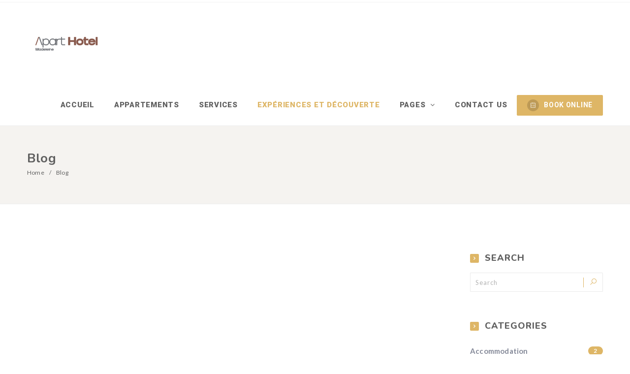

--- FILE ---
content_type: text/html; charset=UTF-8
request_url: https://aparthotelmadeleine.com/blog/
body_size: 14110
content:
<!DOCTYPE html>
<html lang="fr-FR" class="no-js no-svg">
<head>
    <meta charset="UTF-8">
    <meta content="IE=edge" http-equiv="X-UA-Compatible">
    <meta content="width=device-width, initial-scale=1, maximum-scale=1" name="viewport">
    <link rel="profile" href="http://gmpg.org/xfn/11">
    <title>Blog &#8211; Antananarivo Aparthotel Madeleine</title>
  <script>
      function share_popup(url, title, w, h) {
        var dualScreenLeft = window.screenLeft != undefined ? window.screenLeft : screen.left;
        var dualScreenTop = window.screenTop != undefined ? window.screenTop : screen.top;

        var width = window.innerWidth ? window.innerWidth : document.documentElement.clientWidth ? document.documentElement.clientWidth : screen.width;
        var height = window.innerHeight ? window.innerHeight : document.documentElement.clientHeight ? document.documentElement.clientHeight : screen.height;

        var left = ((width / 2) - (w / 2)) + dualScreenLeft;
        var top = ((height / 2) - (h / 2)) + dualScreenTop;
        var newWindow = window.open(url, title, 'scrollbars=no, menubar=no, resizable=yes, width=' + w + ', height=' + h + ', top=' + top + ', left=' + left);

        if (window.focus) {
            newWindow.focus();
        }
    }
  </script>
  <meta name='robots' content='max-image-preview:large' />
<link rel='dns-prefetch' href='//maps.googleapis.com' />
<link rel='dns-prefetch' href='//ajax.googleapis.com' />
<link rel='dns-prefetch' href='//fonts.googleapis.com' />
<link rel="alternate" type="application/rss+xml" title="Antananarivo Aparthotel Madeleine &raquo; Flux" href="https://aparthotelmadeleine.com/feed/" />
<link rel="alternate" type="application/rss+xml" title="Antananarivo Aparthotel Madeleine &raquo; Flux des commentaires" href="https://aparthotelmadeleine.com/comments/feed/" />
<link rel="alternate" title="oEmbed (JSON)" type="application/json+oembed" href="https://aparthotelmadeleine.com/wp-json/oembed/1.0/embed?url=https%3A%2F%2Faparthotelmadeleine.com%2Fblog%2F" />
<link rel="alternate" title="oEmbed (XML)" type="text/xml+oembed" href="https://aparthotelmadeleine.com/wp-json/oembed/1.0/embed?url=https%3A%2F%2Faparthotelmadeleine.com%2Fblog%2F&#038;format=xml" />
<style id='wp-img-auto-sizes-contain-inline-css' type='text/css'>
img:is([sizes=auto i],[sizes^="auto," i]){contain-intrinsic-size:3000px 1500px}
/*# sourceURL=wp-img-auto-sizes-contain-inline-css */
</style>
<style id='wp-emoji-styles-inline-css' type='text/css'>

	img.wp-smiley, img.emoji {
		display: inline !important;
		border: none !important;
		box-shadow: none !important;
		height: 1em !important;
		width: 1em !important;
		margin: 0 0.07em !important;
		vertical-align: -0.1em !important;
		background: none !important;
		padding: 0 !important;
	}
/*# sourceURL=wp-emoji-styles-inline-css */
</style>
<style id='wp-block-library-inline-css' type='text/css'>
:root{--wp-block-synced-color:#7a00df;--wp-block-synced-color--rgb:122,0,223;--wp-bound-block-color:var(--wp-block-synced-color);--wp-editor-canvas-background:#ddd;--wp-admin-theme-color:#007cba;--wp-admin-theme-color--rgb:0,124,186;--wp-admin-theme-color-darker-10:#006ba1;--wp-admin-theme-color-darker-10--rgb:0,107,160.5;--wp-admin-theme-color-darker-20:#005a87;--wp-admin-theme-color-darker-20--rgb:0,90,135;--wp-admin-border-width-focus:2px}@media (min-resolution:192dpi){:root{--wp-admin-border-width-focus:1.5px}}.wp-element-button{cursor:pointer}:root .has-very-light-gray-background-color{background-color:#eee}:root .has-very-dark-gray-background-color{background-color:#313131}:root .has-very-light-gray-color{color:#eee}:root .has-very-dark-gray-color{color:#313131}:root .has-vivid-green-cyan-to-vivid-cyan-blue-gradient-background{background:linear-gradient(135deg,#00d084,#0693e3)}:root .has-purple-crush-gradient-background{background:linear-gradient(135deg,#34e2e4,#4721fb 50%,#ab1dfe)}:root .has-hazy-dawn-gradient-background{background:linear-gradient(135deg,#faaca8,#dad0ec)}:root .has-subdued-olive-gradient-background{background:linear-gradient(135deg,#fafae1,#67a671)}:root .has-atomic-cream-gradient-background{background:linear-gradient(135deg,#fdd79a,#004a59)}:root .has-nightshade-gradient-background{background:linear-gradient(135deg,#330968,#31cdcf)}:root .has-midnight-gradient-background{background:linear-gradient(135deg,#020381,#2874fc)}:root{--wp--preset--font-size--normal:16px;--wp--preset--font-size--huge:42px}.has-regular-font-size{font-size:1em}.has-larger-font-size{font-size:2.625em}.has-normal-font-size{font-size:var(--wp--preset--font-size--normal)}.has-huge-font-size{font-size:var(--wp--preset--font-size--huge)}.has-text-align-center{text-align:center}.has-text-align-left{text-align:left}.has-text-align-right{text-align:right}.has-fit-text{white-space:nowrap!important}#end-resizable-editor-section{display:none}.aligncenter{clear:both}.items-justified-left{justify-content:flex-start}.items-justified-center{justify-content:center}.items-justified-right{justify-content:flex-end}.items-justified-space-between{justify-content:space-between}.screen-reader-text{border:0;clip-path:inset(50%);height:1px;margin:-1px;overflow:hidden;padding:0;position:absolute;width:1px;word-wrap:normal!important}.screen-reader-text:focus{background-color:#ddd;clip-path:none;color:#444;display:block;font-size:1em;height:auto;left:5px;line-height:normal;padding:15px 23px 14px;text-decoration:none;top:5px;width:auto;z-index:100000}html :where(.has-border-color){border-style:solid}html :where([style*=border-top-color]){border-top-style:solid}html :where([style*=border-right-color]){border-right-style:solid}html :where([style*=border-bottom-color]){border-bottom-style:solid}html :where([style*=border-left-color]){border-left-style:solid}html :where([style*=border-width]){border-style:solid}html :where([style*=border-top-width]){border-top-style:solid}html :where([style*=border-right-width]){border-right-style:solid}html :where([style*=border-bottom-width]){border-bottom-style:solid}html :where([style*=border-left-width]){border-left-style:solid}html :where(img[class*=wp-image-]){height:auto;max-width:100%}:where(figure){margin:0 0 1em}html :where(.is-position-sticky){--wp-admin--admin-bar--position-offset:var(--wp-admin--admin-bar--height,0px)}@media screen and (max-width:600px){html :where(.is-position-sticky){--wp-admin--admin-bar--position-offset:0px}}

/*# sourceURL=wp-block-library-inline-css */
</style><style id='global-styles-inline-css' type='text/css'>
:root{--wp--preset--aspect-ratio--square: 1;--wp--preset--aspect-ratio--4-3: 4/3;--wp--preset--aspect-ratio--3-4: 3/4;--wp--preset--aspect-ratio--3-2: 3/2;--wp--preset--aspect-ratio--2-3: 2/3;--wp--preset--aspect-ratio--16-9: 16/9;--wp--preset--aspect-ratio--9-16: 9/16;--wp--preset--color--black: #000000;--wp--preset--color--cyan-bluish-gray: #abb8c3;--wp--preset--color--white: #ffffff;--wp--preset--color--pale-pink: #f78da7;--wp--preset--color--vivid-red: #cf2e2e;--wp--preset--color--luminous-vivid-orange: #ff6900;--wp--preset--color--luminous-vivid-amber: #fcb900;--wp--preset--color--light-green-cyan: #7bdcb5;--wp--preset--color--vivid-green-cyan: #00d084;--wp--preset--color--pale-cyan-blue: #8ed1fc;--wp--preset--color--vivid-cyan-blue: #0693e3;--wp--preset--color--vivid-purple: #9b51e0;--wp--preset--gradient--vivid-cyan-blue-to-vivid-purple: linear-gradient(135deg,rgb(6,147,227) 0%,rgb(155,81,224) 100%);--wp--preset--gradient--light-green-cyan-to-vivid-green-cyan: linear-gradient(135deg,rgb(122,220,180) 0%,rgb(0,208,130) 100%);--wp--preset--gradient--luminous-vivid-amber-to-luminous-vivid-orange: linear-gradient(135deg,rgb(252,185,0) 0%,rgb(255,105,0) 100%);--wp--preset--gradient--luminous-vivid-orange-to-vivid-red: linear-gradient(135deg,rgb(255,105,0) 0%,rgb(207,46,46) 100%);--wp--preset--gradient--very-light-gray-to-cyan-bluish-gray: linear-gradient(135deg,rgb(238,238,238) 0%,rgb(169,184,195) 100%);--wp--preset--gradient--cool-to-warm-spectrum: linear-gradient(135deg,rgb(74,234,220) 0%,rgb(151,120,209) 20%,rgb(207,42,186) 40%,rgb(238,44,130) 60%,rgb(251,105,98) 80%,rgb(254,248,76) 100%);--wp--preset--gradient--blush-light-purple: linear-gradient(135deg,rgb(255,206,236) 0%,rgb(152,150,240) 100%);--wp--preset--gradient--blush-bordeaux: linear-gradient(135deg,rgb(254,205,165) 0%,rgb(254,45,45) 50%,rgb(107,0,62) 100%);--wp--preset--gradient--luminous-dusk: linear-gradient(135deg,rgb(255,203,112) 0%,rgb(199,81,192) 50%,rgb(65,88,208) 100%);--wp--preset--gradient--pale-ocean: linear-gradient(135deg,rgb(255,245,203) 0%,rgb(182,227,212) 50%,rgb(51,167,181) 100%);--wp--preset--gradient--electric-grass: linear-gradient(135deg,rgb(202,248,128) 0%,rgb(113,206,126) 100%);--wp--preset--gradient--midnight: linear-gradient(135deg,rgb(2,3,129) 0%,rgb(40,116,252) 100%);--wp--preset--font-size--small: 13px;--wp--preset--font-size--medium: 20px;--wp--preset--font-size--large: 36px;--wp--preset--font-size--x-large: 42px;--wp--preset--spacing--20: 0.44rem;--wp--preset--spacing--30: 0.67rem;--wp--preset--spacing--40: 1rem;--wp--preset--spacing--50: 1.5rem;--wp--preset--spacing--60: 2.25rem;--wp--preset--spacing--70: 3.38rem;--wp--preset--spacing--80: 5.06rem;--wp--preset--shadow--natural: 6px 6px 9px rgba(0, 0, 0, 0.2);--wp--preset--shadow--deep: 12px 12px 50px rgba(0, 0, 0, 0.4);--wp--preset--shadow--sharp: 6px 6px 0px rgba(0, 0, 0, 0.2);--wp--preset--shadow--outlined: 6px 6px 0px -3px rgb(255, 255, 255), 6px 6px rgb(0, 0, 0);--wp--preset--shadow--crisp: 6px 6px 0px rgb(0, 0, 0);}:where(.is-layout-flex){gap: 0.5em;}:where(.is-layout-grid){gap: 0.5em;}body .is-layout-flex{display: flex;}.is-layout-flex{flex-wrap: wrap;align-items: center;}.is-layout-flex > :is(*, div){margin: 0;}body .is-layout-grid{display: grid;}.is-layout-grid > :is(*, div){margin: 0;}:where(.wp-block-columns.is-layout-flex){gap: 2em;}:where(.wp-block-columns.is-layout-grid){gap: 2em;}:where(.wp-block-post-template.is-layout-flex){gap: 1.25em;}:where(.wp-block-post-template.is-layout-grid){gap: 1.25em;}.has-black-color{color: var(--wp--preset--color--black) !important;}.has-cyan-bluish-gray-color{color: var(--wp--preset--color--cyan-bluish-gray) !important;}.has-white-color{color: var(--wp--preset--color--white) !important;}.has-pale-pink-color{color: var(--wp--preset--color--pale-pink) !important;}.has-vivid-red-color{color: var(--wp--preset--color--vivid-red) !important;}.has-luminous-vivid-orange-color{color: var(--wp--preset--color--luminous-vivid-orange) !important;}.has-luminous-vivid-amber-color{color: var(--wp--preset--color--luminous-vivid-amber) !important;}.has-light-green-cyan-color{color: var(--wp--preset--color--light-green-cyan) !important;}.has-vivid-green-cyan-color{color: var(--wp--preset--color--vivid-green-cyan) !important;}.has-pale-cyan-blue-color{color: var(--wp--preset--color--pale-cyan-blue) !important;}.has-vivid-cyan-blue-color{color: var(--wp--preset--color--vivid-cyan-blue) !important;}.has-vivid-purple-color{color: var(--wp--preset--color--vivid-purple) !important;}.has-black-background-color{background-color: var(--wp--preset--color--black) !important;}.has-cyan-bluish-gray-background-color{background-color: var(--wp--preset--color--cyan-bluish-gray) !important;}.has-white-background-color{background-color: var(--wp--preset--color--white) !important;}.has-pale-pink-background-color{background-color: var(--wp--preset--color--pale-pink) !important;}.has-vivid-red-background-color{background-color: var(--wp--preset--color--vivid-red) !important;}.has-luminous-vivid-orange-background-color{background-color: var(--wp--preset--color--luminous-vivid-orange) !important;}.has-luminous-vivid-amber-background-color{background-color: var(--wp--preset--color--luminous-vivid-amber) !important;}.has-light-green-cyan-background-color{background-color: var(--wp--preset--color--light-green-cyan) !important;}.has-vivid-green-cyan-background-color{background-color: var(--wp--preset--color--vivid-green-cyan) !important;}.has-pale-cyan-blue-background-color{background-color: var(--wp--preset--color--pale-cyan-blue) !important;}.has-vivid-cyan-blue-background-color{background-color: var(--wp--preset--color--vivid-cyan-blue) !important;}.has-vivid-purple-background-color{background-color: var(--wp--preset--color--vivid-purple) !important;}.has-black-border-color{border-color: var(--wp--preset--color--black) !important;}.has-cyan-bluish-gray-border-color{border-color: var(--wp--preset--color--cyan-bluish-gray) !important;}.has-white-border-color{border-color: var(--wp--preset--color--white) !important;}.has-pale-pink-border-color{border-color: var(--wp--preset--color--pale-pink) !important;}.has-vivid-red-border-color{border-color: var(--wp--preset--color--vivid-red) !important;}.has-luminous-vivid-orange-border-color{border-color: var(--wp--preset--color--luminous-vivid-orange) !important;}.has-luminous-vivid-amber-border-color{border-color: var(--wp--preset--color--luminous-vivid-amber) !important;}.has-light-green-cyan-border-color{border-color: var(--wp--preset--color--light-green-cyan) !important;}.has-vivid-green-cyan-border-color{border-color: var(--wp--preset--color--vivid-green-cyan) !important;}.has-pale-cyan-blue-border-color{border-color: var(--wp--preset--color--pale-cyan-blue) !important;}.has-vivid-cyan-blue-border-color{border-color: var(--wp--preset--color--vivid-cyan-blue) !important;}.has-vivid-purple-border-color{border-color: var(--wp--preset--color--vivid-purple) !important;}.has-vivid-cyan-blue-to-vivid-purple-gradient-background{background: var(--wp--preset--gradient--vivid-cyan-blue-to-vivid-purple) !important;}.has-light-green-cyan-to-vivid-green-cyan-gradient-background{background: var(--wp--preset--gradient--light-green-cyan-to-vivid-green-cyan) !important;}.has-luminous-vivid-amber-to-luminous-vivid-orange-gradient-background{background: var(--wp--preset--gradient--luminous-vivid-amber-to-luminous-vivid-orange) !important;}.has-luminous-vivid-orange-to-vivid-red-gradient-background{background: var(--wp--preset--gradient--luminous-vivid-orange-to-vivid-red) !important;}.has-very-light-gray-to-cyan-bluish-gray-gradient-background{background: var(--wp--preset--gradient--very-light-gray-to-cyan-bluish-gray) !important;}.has-cool-to-warm-spectrum-gradient-background{background: var(--wp--preset--gradient--cool-to-warm-spectrum) !important;}.has-blush-light-purple-gradient-background{background: var(--wp--preset--gradient--blush-light-purple) !important;}.has-blush-bordeaux-gradient-background{background: var(--wp--preset--gradient--blush-bordeaux) !important;}.has-luminous-dusk-gradient-background{background: var(--wp--preset--gradient--luminous-dusk) !important;}.has-pale-ocean-gradient-background{background: var(--wp--preset--gradient--pale-ocean) !important;}.has-electric-grass-gradient-background{background: var(--wp--preset--gradient--electric-grass) !important;}.has-midnight-gradient-background{background: var(--wp--preset--gradient--midnight) !important;}.has-small-font-size{font-size: var(--wp--preset--font-size--small) !important;}.has-medium-font-size{font-size: var(--wp--preset--font-size--medium) !important;}.has-large-font-size{font-size: var(--wp--preset--font-size--large) !important;}.has-x-large-font-size{font-size: var(--wp--preset--font-size--x-large) !important;}
/*# sourceURL=global-styles-inline-css */
</style>

<style id='classic-theme-styles-inline-css' type='text/css'>
/*! This file is auto-generated */
.wp-block-button__link{color:#fff;background-color:#32373c;border-radius:9999px;box-shadow:none;text-decoration:none;padding:calc(.667em + 2px) calc(1.333em + 2px);font-size:1.125em}.wp-block-file__button{background:#32373c;color:#fff;text-decoration:none}
/*# sourceURL=/wp-includes/css/classic-themes.min.css */
</style>
<link rel='stylesheet' id='beds24-css' href='https://aparthotelmadeleine.com/wp-content/plugins/beds24-online-booking/theme-files/beds24.css?ver=6.9' type='text/css' media='all' />
<link rel='stylesheet' id='jquery-style-css' href='https://ajax.googleapis.com/ajax/libs/jqueryui/1.8.2/themes/smoothness/jquery-ui.css?ver=6.9' type='text/css' media='all' />
<link rel='stylesheet' id='contact-form-7-css' href='https://aparthotelmadeleine.com/wp-content/plugins/contact-form-7/includes/css/styles.css?ver=6.0' type='text/css' media='all' />
<link rel='stylesheet' id='daterangepicker-css' href='https://aparthotelmadeleine.com/wp-content/plugins/eagle-booking/assets/css/daterangepicker.css?ver=1.3.3.8.1' type='text/css' media='all' />
<link rel='stylesheet' id='rangeslider-css' href='https://aparthotelmadeleine.com/wp-content/plugins/eagle-booking/assets/css/ion.rangeslider.min.css?ver=1.3.3.8.1' type='text/css' media='all' />
<link rel='stylesheet' id='intlTelInput-css' href='https://aparthotelmadeleine.com/wp-content/plugins/eagle-booking/assets/css/intlTelInput.min.css?ver=1.3.3.8.1' type='text/css' media='all' />
<link rel='stylesheet' id='countrySelect-css' href='https://aparthotelmadeleine.com/wp-content/plugins/eagle-booking/assets/css/countrySelect.min.css?ver=1.3.3.8.1' type='text/css' media='all' />
<link rel='stylesheet' id='eb-swiper-css' href='https://aparthotelmadeleine.com/wp-content/plugins/eagle-booking/assets/css/swiper.css?ver=1.3.3.8.1' type='text/css' media='all' />
<link rel='stylesheet' id='owl-carousel-css' href='https://aparthotelmadeleine.com/wp-content/plugins/eagle-booking/assets/css/owl.carousel.min.css?ver=1.3.3.8.1' type='text/css' media='all' />
<link rel='stylesheet' id='magnific-popup-css' href='https://aparthotelmadeleine.com/wp-content/plugins/eagle-booking/assets/css/magnific-popup.css?ver=1.3.3.8.1' type='text/css' media='all' />
<link rel='stylesheet' id='eb-main-css' href='https://aparthotelmadeleine.com/wp-content/plugins/eagle-booking/assets/css/eb.css?ver=1.3.3.8.1' type='text/css' media='all' />
<link rel='stylesheet' id='eb-responsive-css' href='https://aparthotelmadeleine.com/wp-content/plugins/eagle-booking/assets/css/eb-responsive.css?ver=1.3.3.8.1' type='text/css' media='all' />
<link rel='stylesheet' id='fontawesome-css' href='https://aparthotelmadeleine.com/wp-content/plugins/eagle-booking/assets/fonts/css/fontawesome.min.css?ver=1.3.3.8.1' type='text/css' media='all' />
<link rel='stylesheet' id='flaticon-css' href='https://aparthotelmadeleine.com/wp-content/plugins/eagle-booking/assets/fonts/flaticon/flaticon.css?ver=1.3.3.8.1' type='text/css' media='all' />
<link rel='stylesheet' id='ionicons-css' href='https://aparthotelmadeleine.com/wp-content/plugins/eagle-booking/assets/fonts/css/ionicons.min.css?ver=1.3.3.8.1' type='text/css' media='all' />
<link rel='stylesheet' id='simpleicons-css' href='https://aparthotelmadeleine.com/wp-content/plugins/eagle-booking/assets/fonts/css/simple-line-icons.css?ver=1.3.3.8.1' type='text/css' media='all' />
<link rel='stylesheet' id='zante-fonts-css' href='https://fonts.googleapis.com/css?family=Lato%3A400%2C500%2C600%2C700%2C800%2C900%7CNunito%3A400%2C500%2C600%2C700%2C800%2C900%7CRoboto%3A400%2C500%2C600%2C700%2C800%2C900&#038;subset=latin%2Clatin-ext&#038;ver=1.3.5.3' type='text/css' media='all' />
<link rel='stylesheet' id='zante-lineawesome-css' href='https://aparthotelmadeleine.com/wp-content/themes/zante/assets/fonts/css/line-awesome.min.css?ver=1.3.5.3' type='text/css' media='all' />
<link rel='stylesheet' id='zante-bootstrap-css' href='https://aparthotelmadeleine.com/wp-content/themes/zante/assets/css/bootstrap.min.css?ver=1.3.5.3' type='text/css' media='all' />
<link rel='stylesheet' id='zante-default-css' href='https://aparthotelmadeleine.com/wp-content/themes/zante/assets/css/default.css?ver=1.3.5.3' type='text/css' media='all' />
<link rel='stylesheet' id='zante-magnific-popup-css' href='https://aparthotelmadeleine.com/wp-content/themes/zante/assets/css/magnific-popup.css?ver=1.3.5.3' type='text/css' media='all' />
<link rel='stylesheet' id='zante-owl-carousel-css' href='https://aparthotelmadeleine.com/wp-content/themes/zante/assets/css/owl.carousel.min.css?ver=1.3.5.3' type='text/css' media='all' />
<link rel='stylesheet' id='zante-animate-css' href='https://aparthotelmadeleine.com/wp-content/themes/zante/assets/css/animate.min.css?ver=1.3.5.3' type='text/css' media='all' />
<link rel='stylesheet' id='zante-font-awesome-css' href='https://aparthotelmadeleine.com/wp-content/themes/zante/assets/css/font-awesome.min.css?ver=1.3.5.3' type='text/css' media='all' />
<link rel='stylesheet' id='zante-flaticon-css' href='https://aparthotelmadeleine.com/wp-content/themes/zante/assets/css/flaticon.css?ver=1.3.5.3' type='text/css' media='all' />
<link rel='stylesheet' id='zante-main-css' href='https://aparthotelmadeleine.com/wp-content/themes/zante/assets/css/main.css?ver=1.3.5.3' type='text/css' media='all' />
<link rel='stylesheet' id='zante-responsive-css' href='https://aparthotelmadeleine.com/wp-content/themes/zante/assets/css/responsive.css?ver=1.3.5.3' type='text/css' media='all' />
<style id='dynamic-inline-css' type='text/css'>
body {font-family: 'Lato', sans-serif;font-size: 15px;font-weight: 400;color: #858a99;background: #ffffff;}main {background: #ffffff;}header {font-size: 15px;font-family: 'Roboto', sans-serif;font-weight: 900 ;}#main_menu .navbar-nav li a {padding: 30px 20px;}#main_menu .navbar-nav .menu_button {padding: 20px 0;}header .navbar-header .navbar-brand {padding: 24px 0;}h1,h1 a,h1 a:hover,h1 a:focus,h2,h2 a,h2 a:hover,h2 a:focus,h3,h3 a,h3 a:hover,h3 a:focus,h4,h4 a,h4 a:hover,h4 a:focus,h5,h5 a,h5 a:hover,h5 a:focus,h6,h6 a,h6 a:hover,h6 a:focus {font-family: 'Nunito', sans-serif;font-weight: 700 ;color: #606060;}h1 {font-size: 34px;}h2 { font-size: 30px;}h3 { font-size: 26px;}h4 { font-size: 22px;}h5 { font-size: 20px;}h6 { font-size: 18px;}a,.testimonials-slider .owl-dots .owl-dot.active span,.testimonials-slider .owl-dots .owl-dot:hover span,.sidebar .widget .categories li a:hover,.sidebar .widget .archive li a:hover,#error404_page .error_number,.blog_list .details h2 a:hover,.room-list-item.sidebar-none .room-price .button,.room-list-item.sidebar-none .room-price .button:hover i,.contact-info strong{color: #deb666;}a:hover,.button:hover .icon i{color: #b69854;}a:active{color: #b69854;}.datepicker-dropdown.datepicker .day.active,.datepicker-dropdown.datepicker .day:hover,.datepicker-dropdown.datepicker .day.today,.datepicker-dropdown.datepicker .month:hover,.datepicker-dropdown.datepicker .year:hover,.datepicker-dropdown.datepicker .decade:hover,.datepicker-dropdown.datepicker .century:hover,.button,button,.btn,.btn.eb-btn,.pagination .nav-links .page-numbers.current,.pagination .nav-links .page-numbers:hover,.vbf .price-range .ui-slider-range,.vbf .price-range .ui-slider-handle,.sidebar .widget h4:before,.sidebar .widget .categories a:hover .num_posts,.sidebar .widget .archive a:hover .num_posts,.button .icon i,footer .widget h3:before,.room-list-item.sidebar-none .room-price .button:hover,.room-list-item.sidebar-none .room-price .button i,#eagle_booking_sorting_result_loader .loading_effect .object,.irs--round .irs-from,.irs--round .irs-to,.irs--round .irs-single,.irs--round .irs-bar,.selected-room span{background: #deb666;border-color: #deb666;}.button:hover,.btn.eb-btn:hover,#main_menu .navbar-nav .menu_button .btn:hover,.blog_post .details .tags a:hover{background: #b69854;border-color: #b69854;}button:active,button:focus,.button:active,.button:focus,.eb-btn.btn:active,.eb-btn.btn:focus,.eb-btn.btn:active:focus,.grid_filters .button.active,#main_menu .navbar-nav .menu_button .btn:active,#main_menu .navbar-nav .menu_button .btn:focus{background: #b69854;border-color: #b69854;}.datepicker-dropdown.datepicker .day:hover,.datepicker-dropdown.datepicker .month:hover,.datepicker-dropdown.datepicker .year:hover,.datepicker-dropdown.datepicker .decade:hover,.datepicker-dropdown.datepicker .century:hover,.button,button,.pagination .nav-links .page-numbers.current,.pagination .nav-links .page-numbers:hover,.comment-list .comment-avatar:hover,#main_menu .navbar-nav .menu_button .btn,.irs--round .irs-handle{border-color: #deb666;}.irs--round .irs-from:before,.irs--round .irs-to:before,.irs--round .irs-single:before {border-top-color: #deb666;}button,.button:hover,#main_menu .navbar-nav .menu_button .btn:hover{border-color: #b69854;}button:active,.button:active,button:focus,.button:focus,.grid_filters .button.active,#main_menu .navbar-nav .menu_button .btn:active,#main_menu .navbar-nav .menu_button .btn:focus{border-color: #b69854;}.datepicker-dropdown.datepicker .prev:hover,.datepicker-dropdown.datepicker .next:hover,.loading_effect .object,.loading_effect2 .object,#back_to_top,#hero .f_item .icon_box,.contact-items .contact-item,.sidebar .widget.widget_search button:after,.sidebar .widget .categories li .num_posts,.sidebar .widget .archive li .num_posts,.blog_post .details .tags a,.countup_box .inner,#rooms_grid .room_grid_item .room_info .room_services i,#rooms_block_view .room_block_item .room_info .room_services i{background: #deb666;}#back_to_top:hover,#rooms_grid .room_grid_item .room_info .room_services i:hover{background: #b69854;}#back_to_top:focus{background: #b69854;}.datepicker-dropdown.datepicker .prev:hover,.datepicker-dropdown.datepicker .next:hover,.loading_effect3 .object{border-color: #deb666;}.contact-items .contact-item,#rooms_grid .room_grid_item .room_info .room_services i,#rooms_block_view .room_block_item .room_info .room_services i{border-color: #b69854;}.loading_effect .object,.loading_effect2 .object {background: #deb666;}.loading_effect3 .object {border-top-color: #deb666;border-left-color: #deb666;}header,header.nav_bg,header.transparent.nav_bg {}header #main_menu .navbar-nav li a,header #main_menu.mobile_menu .navbar-nav li a,header.transparent.nav_bg #main_menu .navbar-nav li a,header.transparent #main_menu .navbar-nav li a {}header.transparent nav#main_menu ul.navbar-nav li a {color: #fff;}header.transparent nav#main_menu ul.navbar-nav li a:hover {color: #fff;}header.transparent nav#main_menu ul.navbar-nav li.active a,header.transparent nav#main_menu ul.navbar-nav .open .dropdown-toggle {color: #fff;}header.scroll nav#main_menu ul.navbar-nav li a {color: #606060;}header.scroll nav#main_menu ul.navbar-nav li a:hover {color: #deb666 !important;}header.scroll nav#main_menu ul.navbar-nav li.active a,header.scroll nav#main_menu ul.navbar-nav .open .dropdown-toggle {color: #deb666;}header #main_menu .navbar-nav li a:hover,header #main_menu.mobile_menu .navbar-nav li a:hover,header #main_menu .navbar-nav .open .dropdown-toggle,header.transparent.nav_bg #main_menu .navbar-nav li a:hover,header.transparent.nav_bg #main_menu .navbar-nav .open .dropdown-toggle {}header #main_menu .navbar-nav li.active a,header.transparent #main_menu .navbar-nav li.active a {}header #main_menu .navbar-nav .dropdown .dropdown-menu,header #main_menu .navbar-nav .menu-item .dropdown-menu li,header #main_menu .navbar-nav .menu-item .dropdown-menu li a {}header #main_menu .navbar-nav .menu-item .dropdown-menu li:hover,header #main_menu .navbar-nav .menu-item .dropdown-menu li a:hover {}header #main_menu .navbar-nav .menu-item .dropdown-menu li,header #main_menu .navbar-nav .dropdown .dropdown-menu {}header #main_menu .navbar-nav .menu-item .dropdown-menu li a {}header #main_menu .navbar-nav .menu-item .dropdown-menu li a:hover {}.top_menu {}.top_menu,.top_menu a {}.top_menu a:hover {}.top_menu .dropdown.open a {}.page-title h1,.page-title .breadcrumb,.page-title .breadcrumb a,.page-title .breadcrumb li,.page-title .breadcrumb li:after,.page-title .breadcrumb li:last-child,.page-title.page-title-image h1,.page-title.page-title-image .breadcrumb,.page-title.page-title-image .breadcrumb a,.page-title.page-title-image .breadcrumb li,.page-title.page-title-image .breadcrumb li:after,.page-title.page-title-image .breadcrumb li:last-child {color:#606060}.eb-page-header.eb-page-header-color {background:#f5f3f0;}.eb-page-header.eb-page-header-color,.eb-page-header.eb-page-header-color .title h1,.eb-page-header.eb-page-header-color .text-before-price,.eb-page-header.eb-page-header-color .per-night-text,.eb-page-header.eb-room-header .price-number,.eb-page-header.eb-page-header-color .eb-breadcrumbs,.eb-page-header.eb-page-header-color .eb-breadcrumbs li,.eb-page-header.eb-page-header-color .eb-breadcrumbs li a,.eb-page-header.eb-page-header-color .eb-breadcrumbs li:after {color:#606060}footer {background: #ffffff;color: #858a99;}footer .inner {border-color: #f0f0f0;}footer .inner .widget a,footer .widget_nav_menu ul li a:before {color: #858a99}footer .inner a:hover,footer .widget_nav_menu ul li a:hover:before {color: #deb666}footer .inner:focus {color: #deb666}footer .subfooter {background: #ffffff;color: #858a99;}.gradient-overlay:after,.gradient-overlay-hover:after,.gradient-overlay-slider rs-slide:after,.color-overlay-slider rs-slide:after,.eb-page-header-image:after,.page .color-overlay:after {}.gradient-overlay:after,.gradient-overlay-hover:after,.gradient-overlay-slider rs-slide:after,.eb-page-header-image:after {background: -webkit-gradient(linear, left bottom, right top, from(#0870f9), to(#ed6392));background: linear-gradient(to top right, #0870f9 0%, #ed6392 100%);} @media only screen and (max-width: 991px) {header .navbar-header .navbar-brand {padding: 15px 0;}header .navbar-header .navbar-brand img {max-height: 24px;}header .navbar-header .mobile_menu_btn {padding: 10px 0;} } 
/*# sourceURL=dynamic-inline-css */
</style>
<script type="text/javascript" src="https://aparthotelmadeleine.com/wp-includes/js/jquery/jquery.min.js?ver=3.7.1" id="jquery-core-js"></script>
<script type="text/javascript" src="https://aparthotelmadeleine.com/wp-includes/js/jquery/jquery-migrate.min.js?ver=3.4.1" id="jquery-migrate-js"></script>
<script type="text/javascript" src="https://aparthotelmadeleine.com/wp-includes/js/jquery/ui/core.min.js?ver=1.13.3" id="jquery-ui-core-js"></script>
<script type="text/javascript" src="https://aparthotelmadeleine.com/wp-includes/js/jquery/ui/datepicker.min.js?ver=1.13.3" id="jquery-ui-datepicker-js"></script>
<script type="text/javascript" id="jquery-ui-datepicker-js-after">
/* <![CDATA[ */
jQuery(function(jQuery){jQuery.datepicker.setDefaults({"closeText":"Fermer","currentText":"Aujourd\u2019hui","monthNames":["janvier","f\u00e9vrier","mars","avril","mai","juin","juillet","ao\u00fbt","septembre","octobre","novembre","d\u00e9cembre"],"monthNamesShort":["Jan","F\u00e9v","Mar","Avr","Mai","Juin","Juil","Ao\u00fbt","Sep","Oct","Nov","D\u00e9c"],"nextText":"Suivant","prevText":"Pr\u00e9c\u00e9dent","dayNames":["dimanche","lundi","mardi","mercredi","jeudi","vendredi","samedi"],"dayNamesShort":["dim","lun","mar","mer","jeu","ven","sam"],"dayNamesMin":["D","L","M","M","J","V","S"],"dateFormat":"d MM yy","firstDay":1,"isRTL":false});});
//# sourceURL=jquery-ui-datepicker-js-after
/* ]]> */
</script>
<script type="text/javascript" id="beds24-datepicker-js-extra">
/* <![CDATA[ */
var WPURLS = {"siteurl":"https://aparthotelmadeleine.com"};
//# sourceURL=beds24-datepicker-js-extra
/* ]]> */
</script>
<script type="text/javascript" src="https://aparthotelmadeleine.com/wp-content/plugins/beds24-online-booking/js/beds24-datepicker.js?ver=6.9" id="beds24-datepicker-js"></script>
<script type="text/javascript" src="https://maps.googleapis.com/maps/api/js?key=AIzaSyAr4-ZHiZMHalb-24_BtlQM08hVb8uBuGw&amp;ver=6.9" id="google-maps-js"></script>
<link rel="https://api.w.org/" href="https://aparthotelmadeleine.com/wp-json/" /><link rel="alternate" title="JSON" type="application/json" href="https://aparthotelmadeleine.com/wp-json/wp/v2/pages/77" /><link rel="EditURI" type="application/rsd+xml" title="RSD" href="https://aparthotelmadeleine.com/xmlrpc.php?rsd" />
<meta name="generator" content="WordPress 6.9" />
<link rel="canonical" href="https://aparthotelmadeleine.com/blog/" />
<link rel='shortlink' href='https://aparthotelmadeleine.com/?p=77' />
<meta name="generator" content="Redux 4.3.20" /><meta name="generator" content="Powered by WPBakery Page Builder - drag and drop page builder for WordPress."/>
<meta name="generator" content="Powered by Slider Revolution 6.6.10 - responsive, Mobile-Friendly Slider Plugin for WordPress with comfortable drag and drop interface." />
<link rel="icon" href="https://aparthotelmadeleine.com/wp-content/uploads/2023/07/madeleine-favicon.svg" sizes="32x32" />
<link rel="icon" href="https://aparthotelmadeleine.com/wp-content/uploads/2023/07/madeleine-favicon.svg" sizes="192x192" />
<link rel="apple-touch-icon" href="https://aparthotelmadeleine.com/wp-content/uploads/2023/07/madeleine-favicon.svg" />
<meta name="msapplication-TileImage" content="https://aparthotelmadeleine.com/wp-content/uploads/2023/07/madeleine-favicon.svg" />
<script>function setREVStartSize(e){
			//window.requestAnimationFrame(function() {
				window.RSIW = window.RSIW===undefined ? window.innerWidth : window.RSIW;
				window.RSIH = window.RSIH===undefined ? window.innerHeight : window.RSIH;
				try {
					var pw = document.getElementById(e.c).parentNode.offsetWidth,
						newh;
					pw = pw===0 || isNaN(pw) || (e.l=="fullwidth" || e.layout=="fullwidth") ? window.RSIW : pw;
					e.tabw = e.tabw===undefined ? 0 : parseInt(e.tabw);
					e.thumbw = e.thumbw===undefined ? 0 : parseInt(e.thumbw);
					e.tabh = e.tabh===undefined ? 0 : parseInt(e.tabh);
					e.thumbh = e.thumbh===undefined ? 0 : parseInt(e.thumbh);
					e.tabhide = e.tabhide===undefined ? 0 : parseInt(e.tabhide);
					e.thumbhide = e.thumbhide===undefined ? 0 : parseInt(e.thumbhide);
					e.mh = e.mh===undefined || e.mh=="" || e.mh==="auto" ? 0 : parseInt(e.mh,0);
					if(e.layout==="fullscreen" || e.l==="fullscreen")
						newh = Math.max(e.mh,window.RSIH);
					else{
						e.gw = Array.isArray(e.gw) ? e.gw : [e.gw];
						for (var i in e.rl) if (e.gw[i]===undefined || e.gw[i]===0) e.gw[i] = e.gw[i-1];
						e.gh = e.el===undefined || e.el==="" || (Array.isArray(e.el) && e.el.length==0)? e.gh : e.el;
						e.gh = Array.isArray(e.gh) ? e.gh : [e.gh];
						for (var i in e.rl) if (e.gh[i]===undefined || e.gh[i]===0) e.gh[i] = e.gh[i-1];
											
						var nl = new Array(e.rl.length),
							ix = 0,
							sl;
						e.tabw = e.tabhide>=pw ? 0 : e.tabw;
						e.thumbw = e.thumbhide>=pw ? 0 : e.thumbw;
						e.tabh = e.tabhide>=pw ? 0 : e.tabh;
						e.thumbh = e.thumbhide>=pw ? 0 : e.thumbh;
						for (var i in e.rl) nl[i] = e.rl[i]<window.RSIW ? 0 : e.rl[i];
						sl = nl[0];
						for (var i in nl) if (sl>nl[i] && nl[i]>0) { sl = nl[i]; ix=i;}
						var m = pw>(e.gw[ix]+e.tabw+e.thumbw) ? 1 : (pw-(e.tabw+e.thumbw)) / (e.gw[ix]);
						newh =  (e.gh[ix] * m) + (e.tabh + e.thumbh);
					}
					var el = document.getElementById(e.c);
					if (el!==null && el) el.style.height = newh+"px";
					el = document.getElementById(e.c+"_wrapper");
					if (el!==null && el) {
						el.style.height = newh+"px";
						el.style.display = "block";
					}
				} catch(e){
					console.log("Failure at Presize of Slider:" + e)
				}
			//});
		  };</script>
<noscript><style> .wpb_animate_when_almost_visible { opacity: 1; }</style></noscript><link rel='stylesheet' id='rs-plugin-settings-css' href='https://aparthotelmadeleine.com/wp-content/plugins/revslider/public/assets/css/rs6.css?ver=6.6.10' type='text/css' media='all' />
<style id='rs-plugin-settings-inline-css' type='text/css'>
#rs-demo-id {}
/*# sourceURL=rs-plugin-settings-inline-css */
</style>
</head>

<body class="wp-singular page-template-default page page-id-77 wp-theme-zante wpb-js-composer js-comp-ver-6.10.0 vc_responsive">


<!-- PRELOADER -->

<div class="wrapper wide">


  <div class="top_menu ">
    <div class="container">
                <ul class="top_menu_right">
            
            
           <!-- Polylang Language Switcher -->
                     <!-- WPML Language Switcher -->
          
      </ul>
    </div>
</div>

<!-- HEADER -->
<header class="fixed ">
    <div class="container">
        <div class="navbar-header">
            <button type="button" class="navbar-toggle mobile_menu_btn" data-toggle="collapse" data-target=".mobile_menu" aria-expanded="false">
                <span class="icon-bar"></span>
                <span class="icon-bar"></span>
                <span class="icon-bar"></span>
            </button>
            
		<a class="navbar-brand light" href="https://aparthotelmadeleine.com/">
			<img src="https://aparthotelmadeleine.com/wp-content/uploads/2023/08/brandmark-design-1.svg" height="120" style="height: 120px" alt="Antananarivo Aparthotel Madeleine">
		</a>
		<a class="navbar-brand dark nodisplay" href="https://aparthotelmadeleine.com/">
			<img src="https://aparthotelmadeleine.com/wp-content/uploads/2023/08/brandmark-design-1.svg" height="120" style="height: 120px" alt="Antananarivo Aparthotel Madeleine">
		</a>         </div>
        <nav id="main_menu" class="mobile_menu navbar-collapse">
          

<ul id="menu-main-menu" class="nav navbar-nav"><li class="mobile_menu_title" style="display:none;">Menu</li><li itemscope="itemscope" itemtype="https://www.schema.org/SiteNavigationElement" id="menu-item-46" class="menu-item menu-item-type-custom menu-item-object-custom menu-item-46"><a href="http://www.aparthotelmadeleine.com">Accueil</a></li>
<li itemscope="itemscope" itemtype="https://www.schema.org/SiteNavigationElement" id="menu-item-2052" class="menu-item menu-item-type-post_type_archive menu-item-object-eagle_rooms menu-item-2052"><a href="https://aparthotelmadeleine.com/rooms/">Appartements</a></li>
<li itemscope="itemscope" itemtype="https://www.schema.org/SiteNavigationElement" id="menu-item-2024" class="menu-item menu-item-type-post_type menu-item-object-page menu-item-2024"><a href="https://aparthotelmadeleine.com/services/">Services</a></li>
<li itemscope="itemscope" itemtype="https://www.schema.org/SiteNavigationElement" id="menu-item-79" class="menu-item menu-item-type-post_type menu-item-object-page current-menu-item page_item page-item-77 current_page_item menu-item-79 active"><a href="https://aparthotelmadeleine.com/blog/">Expériences et Découverte</a></li>
<li itemscope="itemscope" itemtype="https://www.schema.org/SiteNavigationElement" id="menu-item-80" class="menu-item menu-item-type-custom menu-item-object-custom menu-item-has-children menu-item-80 dropdown"><a href="#" data-toggle="dropdown" class="dropdown-toggle" aria-haspopup="true">Pages <span class="arrow mobile-dropdown-toggle"></span></a>
<ul role="menu" class="dropdown-menu" >
	<li itemscope="itemscope" itemtype="https://www.schema.org/SiteNavigationElement" id="menu-item-42" class="menu-item menu-item-type-post_type menu-item-object-page menu-item-has-children menu-item-42 dropdown"><a href="https://aparthotelmadeleine.com/gallery/">Gallery</a>
	<ul role="menu" class="dropdown-menu" >
		<li itemscope="itemscope" itemtype="https://www.schema.org/SiteNavigationElement" id="menu-item-1204" class="menu-item menu-item-type-post_type menu-item-object-page menu-item-1204"><a href="https://aparthotelmadeleine.com/gallery-slider/">Gallery Slider</a></li>
		<li itemscope="itemscope" itemtype="https://www.schema.org/SiteNavigationElement" id="menu-item-520" class="menu-item menu-item-type-post_type menu-item-object-page menu-item-520"><a href="https://aparthotelmadeleine.com/gallery-2-columns/">Gallery 2 Columns</a></li>
		<li itemscope="itemscope" itemtype="https://www.schema.org/SiteNavigationElement" id="menu-item-521" class="menu-item menu-item-type-post_type menu-item-object-page menu-item-521"><a href="https://aparthotelmadeleine.com/gallery-3-columns/">Gallery 3 Columns</a></li>
		<li itemscope="itemscope" itemtype="https://www.schema.org/SiteNavigationElement" id="menu-item-522" class="menu-item menu-item-type-post_type menu-item-object-page menu-item-522"><a href="https://aparthotelmadeleine.com/gallery-without-filters/">Gallery Without Filters</a></li>
		<li itemscope="itemscope" itemtype="https://www.schema.org/SiteNavigationElement" id="menu-item-525" class="menu-item menu-item-type-post_type menu-item-object-page menu-item-525"><a href="https://aparthotelmadeleine.com/gallery-without-details/">Gallery Without Details</a></li>
	</ul>
</li>
	<li itemscope="itemscope" itemtype="https://www.schema.org/SiteNavigationElement" id="menu-item-1115" class="menu-item menu-item-type-post_type menu-item-object-page menu-item-1115"><a href="https://aparthotelmadeleine.com/testimonials/">Testimonials</a></li>
	<li itemscope="itemscope" itemtype="https://www.schema.org/SiteNavigationElement" id="menu-item-1082" class="menu-item menu-item-type-post_type menu-item-object-page menu-item-has-children menu-item-1082 dropdown"><a href="https://aparthotelmadeleine.com/contact-us-v2/">Contact Us v2</a>
	<ul role="menu" class="dropdown-menu" >
		<li itemscope="itemscope" itemtype="https://www.schema.org/SiteNavigationElement" id="menu-item-41" class="menu-item menu-item-type-post_type menu-item-object-page menu-item-41"><a href="https://aparthotelmadeleine.com/location/">Location</a></li>
	</ul>
</li>
	<li itemscope="itemscope" itemtype="https://www.schema.org/SiteNavigationElement" id="menu-item-45" class="menu-item menu-item-type-post_type menu-item-object-page menu-item-45"><a href="https://aparthotelmadeleine.com/about-us/">About us</a></li>
	<li itemscope="itemscope" itemtype="https://www.schema.org/SiteNavigationElement" id="menu-item-200" class="menu-item menu-item-type-custom menu-item-object-custom menu-item-200"><a href="/zante/404">404</a></li>
	<li itemscope="itemscope" itemtype="https://www.schema.org/SiteNavigationElement" id="menu-item-370" class="menu-item menu-item-type-post_type menu-item-object-page menu-item-370"><a href="https://aparthotelmadeleine.com/places/">Places</a></li>
	<li itemscope="itemscope" itemtype="https://www.schema.org/SiteNavigationElement" id="menu-item-1137" class="menu-item menu-item-type-post_type menu-item-object-page menu-item-1137"><a href="https://aparthotelmadeleine.com/restaurant-3/">Restaurant</a></li>
	<li itemscope="itemscope" itemtype="https://www.schema.org/SiteNavigationElement" id="menu-item-1165" class="menu-item menu-item-type-post_type menu-item-object-page menu-item-1165"><a href="https://aparthotelmadeleine.com/spa/">Spa</a></li>
	<li itemscope="itemscope" itemtype="https://www.schema.org/SiteNavigationElement" id="menu-item-1346" class="menu-item menu-item-type-custom menu-item-object-custom menu-item-has-children menu-item-1346 dropdown"><a href="#">More Pages</a>
	<ul role="menu" class="dropdown-menu" >
		<li itemscope="itemscope" itemtype="https://www.schema.org/SiteNavigationElement" id="menu-item-1354" class="menu-item menu-item-type-post_type menu-item-object-page menu-item-1354"><a href="https://aparthotelmadeleine.com/styleguide/">Styleguide</a></li>
		<li itemscope="itemscope" itemtype="https://www.schema.org/SiteNavigationElement" id="menu-item-1218" class="menu-item menu-item-type-post_type menu-item-object-page menu-item-1218"><a href="https://aparthotelmadeleine.com/right-sidebar-page/">Right Sidebar Page</a></li>
		<li itemscope="itemscope" itemtype="https://www.schema.org/SiteNavigationElement" id="menu-item-1217" class="menu-item menu-item-type-post_type menu-item-object-page menu-item-1217"><a href="https://aparthotelmadeleine.com/left-sidebar-page/">Left Sidebar Page</a></li>
		<li itemscope="itemscope" itemtype="https://www.schema.org/SiteNavigationElement" id="menu-item-1209" class="menu-item menu-item-type-post_type menu-item-object-page menu-item-1209"><a href="https://aparthotelmadeleine.com/full-width-page/">Full Width Page</a></li>
	</ul>
</li>
</ul>
</li>
<li itemscope="itemscope" itemtype="https://www.schema.org/SiteNavigationElement" id="menu-item-44" class="menu-item menu-item-type-post_type menu-item-object-page menu-item-44"><a href="https://aparthotelmadeleine.com/contact-us/">Contact us</a></li>
<li class="menu_button"><a href="https://aparthotelmadeleine.com/search-2/" class="btn eb-btn" target="_self"><i class="icon-calendar"></i>BOOK ONLINE</a></li></ul>
        </nav>
    </div>
</header>

<!-- PAGE HEADER -->

<div class="page-title " style="background:#f5f3f0">
  <div class="container">
      <div class="inner">
        <h1>Blog</h1>
        <ul id="" class="breadcrumb"><li class="item"><a href="https://aparthotelmadeleine.com">Home</a></li><li class="item-current item">Blog</li></ul>      </div>
  </div>
</div>



<!-- CONTENT -->
<main >
  <div class="container">
    <div class="row">
      <!-- LEFT SIDEBAR -->
            <!-- CONTENT -->
      <div class="col-md-9 entry">
                 <!-- CONTENT -->
                <div class="clearfix"></div>
                <div class="clearfix"></div>
         <!-- COMMENTS -->
        



              </div>
      <!-- RIGHT SIDEBAR -->
              <div class="col-md-3">
  <div class="sidebar">
    <div id="search-1" class="widget clearfix widget_search"><h4 class="widget-title">Search</h4><form class="sidebar-search" action="https://aparthotelmadeleine.com/" method="get">
	<input name="s" type="text" class="form-control" value="" placeholder="Search" />
	<button type="submit"><i class="las la-search"></i></button>
	</form>
</div><div id="zante_category_widget-1" class="widget clearfix zante_category_widget"><h4 class="widget-title">Categories</h4>    <div class="inner">
        <ul class="categories">
                                                <li>
                <a href="https://aparthotelmadeleine.com/category/accommodation/" class="">Accommodation                                    <span class="num_posts">
                        2                    </span>
                								</a>
            </li>
                        <li>
                <a href="https://aparthotelmadeleine.com/category/aparthotel-madeleine/" class="">Aparthotel Madeleine                                    <span class="num_posts">
                        2                    </span>
                								</a>
            </li>
                        <li>
                <a href="https://aparthotelmadeleine.com/category/holidays/" class="">Holidays                                    <span class="num_posts">
                        1                    </span>
                								</a>
            </li>
                        <li>
                <a href="https://aparthotelmadeleine.com/category/news/" class="">News                                    <span class="num_posts">
                        1                    </span>
                								</a>
            </li>
                        <li>
                <a href="https://aparthotelmadeleine.com/category/non-classe/" class="">Non classé                                    <span class="num_posts">
                        1                    </span>
                								</a>
            </li>
                        <li>
                <a href="https://aparthotelmadeleine.com/category/restaurant/" class="">Restaurant                                    <span class="num_posts">
                        1                    </span>
                								</a>
            </li>
                        <li>
                <a href="https://aparthotelmadeleine.com/category/swimming-pool/" class="">Swimming Pool                                    <span class="num_posts">
                        1                    </span>
                								</a>
            </li>
                        <li>
                <a href="https://aparthotelmadeleine.com/category/uncategorized/" class="">Uncategorized                                    <span class="num_posts">
                        1                    </span>
                								</a>
            </li>
                    </ul>
    </div>

    </div>		<div id="zante_recent_posts_widget-1" class="widget clearfix zante_recent_posts_widget">		<h4 class="widget-title">Recent Posts</h4>                            <!-- ITEM -->
        <div class="recent-post-item">
          <div class="row">
            <!-- IMAGE -->
            <div class="col-md-6 col-sm-6 col-xs-6">
              <figure class="slide-right-hover">
                  <a href="https://aparthotelmadeleine.com/hotel-zante-in-pictures/">
                    <img src="https://aparthotelmadeleine.com/wp-content/uploads/2018/06/zante-in-pictures-720x520.jpg" class="img-responsive" alt="Hotel Zante in pictures">
                  </a>
              </figure>
            </div>
            <!-- DETAILS -->
            <div class="col-md-6 col-sm-6 col-xs-6">
              <div class="details">
                <h6 class="title"><a href="https://aparthotelmadeleine.com/hotel-zante-in-pictures/">Hotel Zante in pictures</a></h6>
                                    <span class="post-date"><i class="fa fa-clock-o"></i> 17 juin 2018</span>
                              </div>
            </div>
          </div>
        </div>
                         <!-- ITEM -->
        <div class="recent-post-item">
          <div class="row">
            <!-- IMAGE -->
            <div class="col-md-6 col-sm-6 col-xs-6">
              <figure class="slide-right-hover">
                  <a href="https://aparthotelmadeleine.com/10-things-you-should-know/">
                    <img src="https://aparthotelmadeleine.com/wp-content/uploads/2018/02/blog_post5-720x520.jpg" class="img-responsive" alt="10 Things You Should Know">
                  </a>
              </figure>
            </div>
            <!-- DETAILS -->
            <div class="col-md-6 col-sm-6 col-xs-6">
              <div class="details">
                <h6 class="title"><a href="https://aparthotelmadeleine.com/10-things-you-should-know/">10 Things You Should Know</a></h6>
                                    <span class="post-date"><i class="fa fa-clock-o"></i> 17 février 2018</span>
                              </div>
            </div>
          </div>
        </div>
                         <!-- ITEM -->
        <div class="recent-post-item">
          <div class="row">
            <!-- IMAGE -->
            <div class="col-md-6 col-sm-6 col-xs-6">
              <figure class="slide-right-hover">
                  <a href="https://aparthotelmadeleine.com/hotel-zante-weddings/">
                    <img src="https://aparthotelmadeleine.com/wp-content/uploads/2018/02/blog_post4-720x520.jpg" class="img-responsive" alt="Hotel Zante Weddings">
                  </a>
              </figure>
            </div>
            <!-- DETAILS -->
            <div class="col-md-6 col-sm-6 col-xs-6">
              <div class="details">
                <h6 class="title"><a href="https://aparthotelmadeleine.com/hotel-zante-weddings/">Hotel Zante Weddings</a></h6>
                                    <span class="post-date"><i class="fa fa-clock-o"></i> 17 février 2018</span>
                              </div>
            </div>
          </div>
        </div>
                         <!-- ITEM -->
        <div class="recent-post-item">
          <div class="row">
            <!-- IMAGE -->
            <div class="col-md-6 col-sm-6 col-xs-6">
              <figure class="slide-right-hover">
                  <a href="https://aparthotelmadeleine.com/live-your-myth-in-greece/">
                    <img src="https://aparthotelmadeleine.com/wp-content/uploads/2018/02/blog_post1-720x520.jpg" class="img-responsive" alt="Live your myth in Greece">
                  </a>
              </figure>
            </div>
            <!-- DETAILS -->
            <div class="col-md-6 col-sm-6 col-xs-6">
              <div class="details">
                <h6 class="title"><a href="https://aparthotelmadeleine.com/live-your-myth-in-greece/">Live your myth in Greece</a></h6>
                                    <span class="post-date"><i class="fa fa-clock-o"></i> 17 février 2018</span>
                              </div>
            </div>
          </div>
        </div>
           
		</div>    </div>
</div>
          </div>
  </div>
</main>

<footer>
   <div class="inner">
      <div class="container">
         <div class="row">
                                    <div class="col-lg-3 col-md-6 col-sm-12">
                              <div id="zante_about_footer_widget-1" class="clearfix widget f-widget about-footer">                    <img src="https://aparthotelmadeleine.com/wp-content/uploads/2023/06/logo-Madeleine-1.jpg" alt="Antananarivo Aparthotel Madeleine" class="mb5"  />
                <p>Un refuge de tranquillité au cœur d'Antananarivo : Votre chez-vous loin de chez-vous</p>


    </div>                           </div>
                        <div class="col-lg-3 col-md-6 col-sm-12">
                              
		<div id="recent-posts-1" class="clearfix widget f-widget widget_recent_entries">
		<h3>LATEST NEWS</h3>
		<ul>
											<li>
					<a href="https://aparthotelmadeleine.com/bonjour-tout-le-monde/">Bonjour tout le monde !</a>
									</li>
											<li>
					<a href="https://aparthotelmadeleine.com/hotel-zante-in-pictures/">Hotel Zante in pictures</a>
									</li>
					</ul>

		</div>                           </div>
                        <div class="col-lg-3 col-md-6 col-sm-12">
                              <div id="nav_menu-1" class="clearfix widget f-widget widget_nav_menu"><h3>Liens utiles</h3><div class="menu-footer-menu-container"><ul id="menu-footer-menu-1" class="menu"><li class="menu-item menu-item-type-post_type menu-item-object-page menu-item-35"><a href="https://aparthotelmadeleine.com/location/">Location</a></li>
<li class="menu-item menu-item-type-post_type menu-item-object-page menu-item-36"><a href="https://aparthotelmadeleine.com/gallery/">Gallery</a></li>
<li class="menu-item menu-item-type-post_type menu-item-object-page menu-item-38"><a href="https://aparthotelmadeleine.com/contact-us/">Contact us</a></li>
<li class="menu-item menu-item-type-post_type menu-item-object-page menu-item-39"><a href="https://aparthotelmadeleine.com/about-us/">About us</a></li>
<li class="menu-item menu-item-type-post_type menu-item-object-page menu-item-2071"><a href="https://aparthotelmadeleine.com/account/">My Bookings</a></li>
</ul></div></div>                           </div>
                        <div class="col-lg-3 col-md-6 col-sm-12">
                              <div id="zante_contact_footer_widget-1" class="clearfix widget f-widget widget_zante_contact_footer_widget"><h3>CONTACT</h3>
		<address>
			<ul class="address_details">
								<li>
											<i class="las la-map-marker-alt"></i> Lot II L 45 A Ankadivato									</li>
				
								<li>
											<i class="las la-phone"></i> +26134 14 444 40									</li>
				
				
								<li>
					<a href="mailto:info@aparthotelmadeleine.com">						<i class="las la-envelope"></i> info@aparthotelmadeleine.com					</a>				</li>
				
							</ul>
		</address>

		<div class="social-media">
						<a href="https://www.facebook.com/" target="_blank" class="facebook"><i class="fa fa-facebook"></i></a>
									<a href="#" target="_blank" class="twitter"><i class="fa fa-twitter"></i></a>
									<a href="#" target="_blank" class="pinterest"><i class="fa fa-youtube"></i></a>
															<a href="#" target="_blank" class="instagram"><i class="fa fa-instagram"></i></a>
									<a href="#" target="_blank" class="tripadvisor"><i class="fa fa-tripadvisor"></i></a>
								</div>

    </div>                           </div>
                     </div>
      </div>
   </div>
   <div class="subfooter">
      <div class="container">
         <div class="row">
            <div class="col-sm-6 col-sm-push-6">
               <div class="pull-right m-center">
                  <div class="social_media">
                                                                                                                                                </div>
                  <!-- Footer Language Switcher -->
                  <div class="footer-language-switcher">
                     <!-- Polylang Language Switcher -->
                                          <!-- WPML Language Switcher -->
                                       </div>
               </div>
            </div>
            <div class="col-sm-6 col-sm-pull-6">
               <div class="copyrights">
                                    &copy; 2026 Antananarivo Aparthotel Madeleine.                                    Designed by <a href="https://eagle-themes.com/" target="_blank">Eagle-Themes</a>                                 </div>
            </div>
         </div>
      </div>
   </div>
</footer>
<div id="back_to_top" class="right">
   <i class="fa fa-angle-up" aria-hidden="true"></i>
</div>

		<script>
			window.RS_MODULES = window.RS_MODULES || {};
			window.RS_MODULES.modules = window.RS_MODULES.modules || {};
			window.RS_MODULES.waiting = window.RS_MODULES.waiting || [];
			window.RS_MODULES.defered = true;
			window.RS_MODULES.moduleWaiting = window.RS_MODULES.moduleWaiting || {};
			window.RS_MODULES.type = 'compiled';
		</script>
		<script type="speculationrules">
{"prefetch":[{"source":"document","where":{"and":[{"href_matches":"/*"},{"not":{"href_matches":["/wp-*.php","/wp-admin/*","/wp-content/uploads/*","/wp-content/*","/wp-content/plugins/*","/wp-content/themes/zante/*","/*\\?(.+)"]}},{"not":{"selector_matches":"a[rel~=\"nofollow\"]"}},{"not":{"selector_matches":".no-prefetch, .no-prefetch a"}}]},"eagerness":"conservative"}]}
</script>
<script type="text/javascript" src="https://aparthotelmadeleine.com/wp-includes/js/dist/hooks.min.js?ver=dd5603f07f9220ed27f1" id="wp-hooks-js"></script>
<script type="text/javascript" src="https://aparthotelmadeleine.com/wp-includes/js/dist/i18n.min.js?ver=c26c3dc7bed366793375" id="wp-i18n-js"></script>
<script type="text/javascript" id="wp-i18n-js-after">
/* <![CDATA[ */
wp.i18n.setLocaleData( { 'text direction\u0004ltr': [ 'ltr' ] } );
//# sourceURL=wp-i18n-js-after
/* ]]> */
</script>
<script type="text/javascript" src="https://aparthotelmadeleine.com/wp-content/plugins/contact-form-7/includes/swv/js/index.js?ver=6.0" id="swv-js"></script>
<script type="text/javascript" id="contact-form-7-js-translations">
/* <![CDATA[ */
( function( domain, translations ) {
	var localeData = translations.locale_data[ domain ] || translations.locale_data.messages;
	localeData[""].domain = domain;
	wp.i18n.setLocaleData( localeData, domain );
} )( "contact-form-7", {"translation-revision-date":"2024-10-17 17:27:10+0000","generator":"GlotPress\/4.0.1","domain":"messages","locale_data":{"messages":{"":{"domain":"messages","plural-forms":"nplurals=2; plural=n > 1;","lang":"fr"},"This contact form is placed in the wrong place.":["Ce formulaire de contact est plac\u00e9 dans un mauvais endroit."],"Error:":["Erreur\u00a0:"]}},"comment":{"reference":"includes\/js\/index.js"}} );
//# sourceURL=contact-form-7-js-translations
/* ]]> */
</script>
<script type="text/javascript" id="contact-form-7-js-before">
/* <![CDATA[ */
var wpcf7 = {
    "api": {
        "root": "https:\/\/aparthotelmadeleine.com\/wp-json\/",
        "namespace": "contact-form-7\/v1"
    }
};
//# sourceURL=contact-form-7-js-before
/* ]]> */
</script>
<script type="text/javascript" src="https://aparthotelmadeleine.com/wp-content/plugins/contact-form-7/includes/js/index.js?ver=6.0" id="contact-form-7-js"></script>
<script type="text/javascript" src="https://aparthotelmadeleine.com/wp-includes/js/jquery/ui/tabs.min.js?ver=1.13.3" id="jquery-ui-tabs-js"></script>
<script type="text/javascript" src="https://aparthotelmadeleine.com/wp-content/plugins/eagle-booking/assets/js/sticky-sidebar.min.js?ver=1.3.3.8.1" id="sticky-sidebar-js"></script>
<script type="text/javascript" src="https://aparthotelmadeleine.com/wp-includes/js/dist/vendor/moment.min.js?ver=2.30.1" id="moment-js"></script>
<script type="text/javascript" id="moment-js-after">
/* <![CDATA[ */
moment.updateLocale( 'fr_FR', {"months":["janvier","f\u00e9vrier","mars","avril","mai","juin","juillet","ao\u00fbt","septembre","octobre","novembre","d\u00e9cembre"],"monthsShort":["Jan","F\u00e9v","Mar","Avr","Mai","Juin","Juil","Ao\u00fbt","Sep","Oct","Nov","D\u00e9c"],"weekdays":["dimanche","lundi","mardi","mercredi","jeudi","vendredi","samedi"],"weekdaysShort":["dim","lun","mar","mer","jeu","ven","sam"],"week":{"dow":1},"longDateFormat":{"LT":"G\\hi","LTS":null,"L":null,"LL":"j F Y","LLL":"d F Y G\\hi","LLLL":null}} );
//# sourceURL=moment-js-after
/* ]]> */
</script>
<script type="text/javascript" src="https://aparthotelmadeleine.com/wp-content/plugins/eagle-booking/assets/js/js.cookie.js?ver=1.3.3.8.1" id="cookies-js"></script>
<script type="text/javascript" src="https://aparthotelmadeleine.com/wp-content/plugins/eagle-booking/assets/js/daterangepicker.js?ver=1.3.3.8.1" id="daterangepicker-js"></script>
<script type="text/javascript" src="https://aparthotelmadeleine.com/wp-content/plugins/eagle-booking/assets/js/ion.rangeslider.min.js?ver=1.3.3.8.1" id="rangeslider-js"></script>
<script type="text/javascript" src="https://aparthotelmadeleine.com/wp-content/plugins/eagle-booking/assets/js/intlTelInput.min.js?ver=1.3.3.8.1" id="intlTelInput-js"></script>
<script type="text/javascript" src="https://aparthotelmadeleine.com/wp-content/plugins/eagle-booking/assets/js/countrySelect.min.js?ver=1.3.3.8.1" id="countrySelect-js"></script>
<script type="text/javascript" src="https://aparthotelmadeleine.com/wp-content/plugins/eagle-booking/assets/js/owl.carousel.min.js?ver=1.3.3.8.1" id="owl-js"></script>
<script type="text/javascript" src="https://aparthotelmadeleine.com/wp-content/plugins/eagle-booking/assets/js/swiper.js?ver=1.3.3.8.1" id="swiper-js"></script>
<script type="text/javascript" src="https://aparthotelmadeleine.com/wp-content/plugins/eagle-booking/assets/js/jquery.magnific-popup.min.js?ver=1.3.3.8.1" id="magnific-popup-js"></script>
<script type="text/javascript" src="https://aparthotelmadeleine.com/wp-content/plugins/eagle-booking/assets/js/dragscroll.min.js?ver=1.3.3.8.1" id="dragscroll-js"></script>
<script type="text/javascript" src="https://aparthotelmadeleine.com/wp-content/plugins/eagle-booking/assets/js/parallax.min.js?ver=1.3.3.8.1" id="parallax-js"></script>
<script type="text/javascript" id="eb-main-js-extra">
/* <![CDATA[ */
var eb_js_settings = {"eb_booking_type":"builtin","eagle_booking_date_format":"dd/mm/yyyy","eb_custom_date_format":"","eb_terms_conditions":"1","eb_calendar_availability_period":"5","eb_room_slider_autoplay":"1","eb_room_slider_loop":"1","eagle_booking_price_range_min":"20","eagle_booking_price_range_max":"35","eb_decimal_numbers":"0","eb_decimal_seperator":",","eb_thousands_seperator":".","eb_slide_up_search_form":"","eb_slide_up_search_form_style":"onclick","eagle_booking_price_range_default_min":"1","eagle_booking_price_range_default_max":"700","eb_discount_text":"Discount","eb_currency":"\u20ac","eb_currency_position":"before","eb_booking_nights":"Booking Nights","eb_calendar_sunday":"Su","eb_calendar_monday":"Mo","eb_calendar_tuesday":"Tu","eb_calendar_wednesday":"We","eb_calendar_thursday":"Th","eb_calendar_friday":"Fr","eb_calendar_saturday":"Sa","eb_calendar_january":"January","eb_calendar_february":"February","eb_calendar_march":"March","eb_calendar_april":"April","eb_calendar_may":"May","eb_calendar_june":"June","eb_calendar_july":"July","eb_calendar_august":"August","eb_calendar_september":"September","eb_calendar_october":"October","eb_calendar_november":"November","eb_calendar_december":"December","eb_magnific_close":"Close (Esc)","eb_magnific_loading":"Loading...","eb_magnific_previous":"Previous (Left arrow key)","eb_magnific_next":"Next (Right arrow key)","eb_magnific_counter":"of"};
var eb_frontend_ajax = {"eb_search_filters_ajax":"https://aparthotelmadeleine.com/wp-admin/admin-ajax.php","eb_ajax_nonce":"d819cb7765"};
//# sourceURL=eb-main-js-extra
/* ]]> */
</script>
<script type="text/javascript" src="https://aparthotelmadeleine.com/wp-content/plugins/eagle-booking/assets/js/eb.js?ver=1.3.3.8.1" id="eb-main-js"></script>
<script type="text/javascript" src="https://aparthotelmadeleine.com/wp-content/plugins/revslider/public/assets/js/rbtools.min.js?ver=6.6.10" defer async id="tp-tools-js"></script>
<script type="text/javascript" src="https://aparthotelmadeleine.com/wp-content/plugins/revslider/public/assets/js/rs6.min.js?ver=6.6.10" defer async id="revmin-js"></script>
<script type="text/javascript" src="https://aparthotelmadeleine.com/wp-includes/js/imagesloaded.min.js?ver=5.0.0" id="imagesloaded-js"></script>
<script type="text/javascript" src="https://aparthotelmadeleine.com/wp-includes/js/masonry.min.js?ver=4.2.2" id="masonry-js"></script>
<script type="text/javascript" src="https://aparthotelmadeleine.com/wp-content/themes/zante/assets/js/bootstrap.min.js?ver=1.3.5.3" id="zante-bootstrap-js"></script>
<script type="text/javascript" src="https://aparthotelmadeleine.com/wp-content/themes/zante/assets/js/isotope.pkgd.min.js?ver=1.3.5.3" id="zante-isotope-js"></script>
<script type="text/javascript" src="https://aparthotelmadeleine.com/wp-content/themes/zante/assets/js/jPushMenu.js?ver=1.3.5.3" id="zante-jpushmenu-js"></script>
<script type="text/javascript" src="https://aparthotelmadeleine.com/wp-content/themes/zante/assets/js/jquery.countdown.min.js?ver=1.3.5.3" id="zante-countdown-js"></script>
<script type="text/javascript" src="https://aparthotelmadeleine.com/wp-content/themes/zante/assets/js/countup.min.js?ver=1.3.5.3" id="zante-countup-js"></script>
<script type="text/javascript" src="https://aparthotelmadeleine.com/wp-content/themes/zante/assets/js/jquery.inview.min.js?ver=1.3.5.3" id="zante-inview-js"></script>
<script type="text/javascript" src="https://aparthotelmadeleine.com/wp-content/themes/zante/assets/js/jquery.magnific-popup.min.js?ver=1.3.5.3" id="zante-magnific-popup-js"></script>
<script type="text/javascript" src="https://aparthotelmadeleine.com/wp-content/themes/zante/assets/js/moment.min.js?ver=1.3.5.3" id="zante-moment-js"></script>
<script type="text/javascript" src="https://aparthotelmadeleine.com/wp-content/themes/zante/assets/js/morphext.min.js?ver=1.3.5.3" id="zante-morphext-js"></script>
<script type="text/javascript" src="https://aparthotelmadeleine.com/wp-content/themes/zante/assets/js/owl.carousel.min.js?ver=1.3.5.3" id="zante-owl.carousel-js"></script>
<script type="text/javascript" src="https://aparthotelmadeleine.com/wp-content/themes/zante/assets/js/owl.carousel.thumbs.min.js?ver=1.3.5.3" id="zante-owlthumbs-js"></script>
<script type="text/javascript" src="https://aparthotelmadeleine.com/wp-content/themes/zante/assets/js/wow.min.js?ver=1.3.5.3" id="zante-wow-js"></script>
<script type="text/javascript" id="zante-main-js-extra">
/* <![CDATA[ */
var zante_js_settings = {"header_sticky":"1","smooth_scroll":""};
//# sourceURL=zante-main-js-extra
/* ]]> */
</script>
<script type="text/javascript" src="https://aparthotelmadeleine.com/wp-content/themes/zante/assets/js/main.js?ver=1.3.5.3" id="zante-main-js"></script>
<script id="wp-emoji-settings" type="application/json">
{"baseUrl":"https://s.w.org/images/core/emoji/17.0.2/72x72/","ext":".png","svgUrl":"https://s.w.org/images/core/emoji/17.0.2/svg/","svgExt":".svg","source":{"concatemoji":"https://aparthotelmadeleine.com/wp-includes/js/wp-emoji-release.min.js?ver=6.9"}}
</script>
<script type="module">
/* <![CDATA[ */
/*! This file is auto-generated */
const a=JSON.parse(document.getElementById("wp-emoji-settings").textContent),o=(window._wpemojiSettings=a,"wpEmojiSettingsSupports"),s=["flag","emoji"];function i(e){try{var t={supportTests:e,timestamp:(new Date).valueOf()};sessionStorage.setItem(o,JSON.stringify(t))}catch(e){}}function c(e,t,n){e.clearRect(0,0,e.canvas.width,e.canvas.height),e.fillText(t,0,0);t=new Uint32Array(e.getImageData(0,0,e.canvas.width,e.canvas.height).data);e.clearRect(0,0,e.canvas.width,e.canvas.height),e.fillText(n,0,0);const a=new Uint32Array(e.getImageData(0,0,e.canvas.width,e.canvas.height).data);return t.every((e,t)=>e===a[t])}function p(e,t){e.clearRect(0,0,e.canvas.width,e.canvas.height),e.fillText(t,0,0);var n=e.getImageData(16,16,1,1);for(let e=0;e<n.data.length;e++)if(0!==n.data[e])return!1;return!0}function u(e,t,n,a){switch(t){case"flag":return n(e,"\ud83c\udff3\ufe0f\u200d\u26a7\ufe0f","\ud83c\udff3\ufe0f\u200b\u26a7\ufe0f")?!1:!n(e,"\ud83c\udde8\ud83c\uddf6","\ud83c\udde8\u200b\ud83c\uddf6")&&!n(e,"\ud83c\udff4\udb40\udc67\udb40\udc62\udb40\udc65\udb40\udc6e\udb40\udc67\udb40\udc7f","\ud83c\udff4\u200b\udb40\udc67\u200b\udb40\udc62\u200b\udb40\udc65\u200b\udb40\udc6e\u200b\udb40\udc67\u200b\udb40\udc7f");case"emoji":return!a(e,"\ud83e\u1fac8")}return!1}function f(e,t,n,a){let r;const o=(r="undefined"!=typeof WorkerGlobalScope&&self instanceof WorkerGlobalScope?new OffscreenCanvas(300,150):document.createElement("canvas")).getContext("2d",{willReadFrequently:!0}),s=(o.textBaseline="top",o.font="600 32px Arial",{});return e.forEach(e=>{s[e]=t(o,e,n,a)}),s}function r(e){var t=document.createElement("script");t.src=e,t.defer=!0,document.head.appendChild(t)}a.supports={everything:!0,everythingExceptFlag:!0},new Promise(t=>{let n=function(){try{var e=JSON.parse(sessionStorage.getItem(o));if("object"==typeof e&&"number"==typeof e.timestamp&&(new Date).valueOf()<e.timestamp+604800&&"object"==typeof e.supportTests)return e.supportTests}catch(e){}return null}();if(!n){if("undefined"!=typeof Worker&&"undefined"!=typeof OffscreenCanvas&&"undefined"!=typeof URL&&URL.createObjectURL&&"undefined"!=typeof Blob)try{var e="postMessage("+f.toString()+"("+[JSON.stringify(s),u.toString(),c.toString(),p.toString()].join(",")+"));",a=new Blob([e],{type:"text/javascript"});const r=new Worker(URL.createObjectURL(a),{name:"wpTestEmojiSupports"});return void(r.onmessage=e=>{i(n=e.data),r.terminate(),t(n)})}catch(e){}i(n=f(s,u,c,p))}t(n)}).then(e=>{for(const n in e)a.supports[n]=e[n],a.supports.everything=a.supports.everything&&a.supports[n],"flag"!==n&&(a.supports.everythingExceptFlag=a.supports.everythingExceptFlag&&a.supports[n]);var t;a.supports.everythingExceptFlag=a.supports.everythingExceptFlag&&!a.supports.flag,a.supports.everything||((t=a.source||{}).concatemoji?r(t.concatemoji):t.wpemoji&&t.twemoji&&(r(t.twemoji),r(t.wpemoji)))});
//# sourceURL=https://aparthotelmadeleine.com/wp-includes/js/wp-emoji-loader.min.js
/* ]]> */
</script>
</div>
</body>
</html>

--- FILE ---
content_type: text/css
request_url: https://aparthotelmadeleine.com/wp-content/plugins/eagle-booking/assets/css/eb.css?ver=1.3.3.8.1
body_size: 15070
content:
/*================================================
* Plugin Name: Eagle Booking
* Version: 1.3.2
* Author: Eagle Themes
* Author URI: eagle-booking.com
================================================= */

:root {
  --color-primary: #19a1f7;
  --color-primary-hover: #2c88c0;
  --color-primary-text: #606060;
  --color-scondary-text: #808080;
}

* {
  -webkit-box-sizing: border-box;
  -moz-box-sizing: border-box;
  box-sizing: border-box;
}

html {
  overflow-x: hidden;
}

.mt0 {
  margin-top: 0px
}

.mt5 {
  margin-top: 5px
}

.mt10 {
  margin-top: 10px
}

.mt15 {
  margin-top: 15px
}

.mt20 {
  margin-top: 20px
}

.mt25 {
  margin-top: 25px
}

.mt30 {
  margin-top: 30px
}

.mt35 {
  margin-top: 35px
}

.mt40 {
  margin-top: 40px
}

.mt45 {
  margin-top: 45px
}

.mt50 {
  margin-top: 50px
}

.mt55 {
  margin-top: 55px
}

.mt60 {
  margin-top: 60px
}

.mt65 {
  margin-top: 65px
}

.mt70 {
  margin-top: 70px
}

.mt75 {
  margin-top: 75px
}

.mt80 {
  margin-top: 80px
}

.mt85 {
  margin-top: 85px
}

.mt90 {
  margin-top: 90px
}

.mt95 {
  margin-top: 95px
}

.mt100 {
  margin-top: 100px
}

.mb0 {
  margin-bottom: 0px
}

.mb5 {
  margin-bottom: 5px
}

.mb10 {
  margin-bottom: 10px
}

.mb15 {
  margin-bottom: 15px
}

.mb20 {
  margin-bottom: 20px
}

.mb25 {
  margin-bottom: 25px
}

.mb30 {
  margin-bottom: 30px
}

.mb35 {
  margin-bottom: 35px
}

.mb40 {
  margin-bottom: 40px
}

.mb45 {
  margin-bottom: 45px
}

.mb50 {
  margin-bottom: 50px
}

.mb55 {
  margin-bottom: 55px
}

.mb60 {
  margin-bottom: 60px
}

.mb65 {
  margin-bottom: 65px
}

.mb70 {
  margin-bottom: 70px
}

.mb75 {
  margin-bottom: 75px
}

.mb80 {
  margin-bottom: 80px
}

.mb85 {
  margin-bottom: 85px
}

.mb90 {
  margin-bottom: 90px
}

.mb95 {
  margin-bottom: 95px
}

.mb100 {
  margin-bottom: 100px
}

/* New Design */
.eb-page main.room-page {
  background: #fff;
  padding: 100px 0;
}

.eb-page a {
  text-decoration: none;
}

/* Form */

.eb-form-col {
  position: relative;
}

.eb-form-col label {
  position: absolute;
  top: 15px;
  left: 15px;
  margin-bottom: 0;
  font-size: 14px;
  letter-spacing: 0.1px;
  color: #858a99;
  font-weight: normal;
  pointer-events: none;
  overflow: hidden;
  white-space: nowrap;
  text-overflow: ellipsis;
  -webkit-box-sizing: border-box;
  -webkit-transition: all 0.2s ease-out;
  transition: all 0.2s ease-out;
}

.eb-form-col.eb-phone label {
  left: 80px;

}

.eb-form-col input:focus + label,
.iti input:focus + label,
.eb-form-col label.input-has-value {
  top: 0px;
  font-size: 11px;
}

.eb-page input.empty {
  border-color: #ff0000;
}

.eb-page input::-webkit-input-placeholder {
  color: #b3b3b3;
}

.eb-page input:-moz-placeholder {
  color: #b3b3b3;
}

.eb-page input::-moz-placeholder {
  color: #b3b3b3;
}

.eb-page input:-ms-input-placeholder {
  color: #b3b3b3;
}

.eb-page input[type=checkbox] {
  -webkit-appearance: none;
  background: #fafafa;
  border: 1px solid #ccc;
  border-radius: 2px;
  width: 16px;
  height: 16px;
  padding: 6px;
  display: inline-block;
  position: relative;
  margin-right: 6px;
  outline: none;
}

.eb-page .eagle-booking-booking-form input[type=checkbox] {
  -webkit-appearance: none;
  background: #ffffff;
  border: 1px solid #e6e9eb;
  padding: 8px;
  border-radius: 2px;
  display: inline-block;
  position: relative;
  top: 4px;
  margin-right: 6px;
  outline: none;
}

.eb-page .eagle-booking-booking-form input[type=checkbox].empty {
  border-color: #ff0000;
}

.eb-page input[type=checkbox]:checked {
  background: #fff;
  border: 1px solid #adb8c0;
  color: #99a1a7;
}

.eb-page input[type=checkbox]:checked:after {
  content: '\2714';
  font-size: 12px;
  line-height: 18px;
  position: absolute;
  top: -2px;
  left: 2px;
  color: #a7d155;
}

.eb-page input[type=checkbox]:checked::before {
  display: none;
}

.eb-page .eagle-booking-booking-form input[type=checkbox]:checked {
  background: #22c58b;
  border: 1px solid #22c58b;
}

.eb-page .eagle-booking-booking-form input[type=checkbox]:checked:after {
  content: '\2714';
  font-size: 11px;
  line-height: 18px;
  position: absolute;
  top: -1px;
  left: 4px;
  color: #fff;
}

.eb-page input[type=checkbox],
.eb-page input[type=checkbox]:focus,
.eb-page input[type=checkbox]:active,
.eb-page input[type=checkbox]:hover {
  cursor: pointer;
  outline: none;
}


.eb-field {
  position: relative;
  padding: 12px 15px;
  background: #fff;
  border: 1px solid #c8c8c8;
  color: #606060;
  width: 100%;
  font-size: 14px;
  line-height: 22px;
  text-transform: none;
}

.eb-field:focus,
.eb-field.active,
.eb-field:focus:active  {
  border-color: #b8b8b8;
  outline: none;
  box-shadow: none;
}

.search-form .eb-field,
.eb-search-form .eb-field {
  cursor: pointer;
}

.eb-checkout-form .eb-field label {
  position: absolute;
  line-height: 1;
  padding: 5px 8px;
  font-size: 15px;
  font-weight: 400;
  top: 10px;
  left: 12px;
  z-index: 444;
  color: rgba(36,41,66,0.4);
  border-radius: 4px;
  pointer-events: none;
  transition: 150ms all linear;
  position: absolute;
  pointer-events: none;
  color: #9DA2A6;
  line-height: 18px;
  z-index: 100;
}

.eb-checkout-form .eb-field input:focus {
  padding-top: 25px;
  font-size: 15px;
}

.eb-checkout-form .eb-field input:focus+label {
  top: 0;
  font-size: 11px;
  font-weight: bold;
}

.eb-checkout-form .eb-field {
  padding: 10px 15px;
  padding-top: 20px;
  font-size: 15px;
}

.eb-checkout-form .eb-coupon.eb-field {
  padding: 15px 15px;
}

.eb-checkout-form .eb-field.eb_user_phone_field {
  padding: 15px 10px;
  padding-left: 100px !important;
  width: 100%;
}

.eb-checkout-form textarea.eb-field {
  padding: 10px 15px;
  display: block;
}

.eb-page .iti {
  width: 100%;
}

.eb-page .iti__arrow {
  border-top: 4px solid #a3a3a3;
}

.eb-page .iti__arrow--up {
  border-top: none;
  border-bottom: 4px solid #a3a3a3;
}

.eb-page .iti__country-list {
  padding-left: 0;

}

.eb-page .country-select {
  width: 100%;
}

.iti--separate-dial-code .iti__selected-flag {
  background: transparent;
  outline: none;
  padding-right: 10px;
}

.iti--separate-dial-code .iti__selected-flag:after {
  content:"";
  position: absolute;
  height: 30px;
  width: 1px;
  background: #e6e9eb;
  top: 12px;
  right: 0;
}

.room-booking-form .eb-field-group,
.booking-search-form .eb-field-group {
  margin-bottom: 15px;
}

.room-booking-form .eb-field-group:last-of-type,
.booking-search-form .eb-field-group:last-of-type {
  margin-bottom: 0;
}

.room-booking-form .eb-field-group .eb-field,
.booking-search-form .eb-field-group .eb-field,
.eb-search-form .eb-field {
  cursor: pointer;
}

/* Buttons */

.eb-btn {
  background: var(--color-primary);
  border-radius: 2px;
  border: 1px solid var(--color-primary);
  box-shadow: none;
  outline: none;
  padding: 10px 15px;
  font-size: 14px;
  line-height: 26px;
  color: #fff;
  font-weight: 700;
  text-transform: none;
  cursor: pointer;
  transition: .5s;
}

.eb-btn.btn-border {
  padding: 5px 10px;
  background: transparent;
  border: 1px solid var(--color-primary);
  color: var(--color-primary);
}

.eb-btn.btn-border:hover,
.eb-btn.btn-border:active,
.eb-btn.btn-border:focus,
.eb-btn.btn-border:active:focus {
  padding: 5px 10px;
  background: var(--color-primary);
  border: 1px solid var(--color-primary);
  outline: none;
  box-shadow: none;
  color: #fff;
}

.eb-btn:hover,
.eb-btn:active,
.eb-btn:focus,
.eb-btn:active:focus {
  background: var(--color-primary-hover);
  color: #fff;
  border: 1px solid var(--color-primary);;
  box-shadow: none;
  outline: none !important;
  text-decoration: none;
}

.eb-btn i {
  display: inline-block;
  width: 24px;
  height: 24px;
  margin-right: 10px;
  font-size: 10px;
  line-height: 24px;
  border-radius: 50%;
  background-color: rgba(0, 0, 0, .15);
  text-align: center;
}

.btn.eb-btn.btn-transparent,
.btn.eb-btn.btn-transparent:hover,
.btn.eb-btn.btn-transparent:active,
.btn.eb-btn.btn-transparent i {
    background: transparent !important;
    padding-left: 0;
    color: #606060;
  }

.eb-btn.btn-full {
  width: 100%;
}

.btn.eb-btn-transparent,
.btn.eb-btn-transparent:hover,
.btn.eb-btn-transparent:active,
.btn.eb-btn-transparent:active:focus {
  background: transparent;
  padding-left: 0;
  color: #606060;
}

.btn.eb-btn.btn-right {
  float: right;
}

.btn.eb-btn.icon-right i {
  margin-right: 0;
  margin-left: 10px;
}

.btn.eb-btn.icon-left i {
  margin-left: 0;
  margin-right: 10px;
}

.btn.eb-btn.btn-transparent.icon-right i {
  margin-left: 5px;
}

.btn.eb-btn.btn-transparent.icon-left i {
  margin-right: 5px;
}

.eagle-booking-booking-form textarea.form-control {
  min-height: 100px;
  resize: vertical;
}

.eagle-booking-booking-form .bootstrap-select.btn-group .dropdown-toggle .caret:before {
  top: -8px;
  right: 0;
}

.eagle-booking-booking-form.terms-conditions {
  margin-left: 2px;
}

/* EB Checkout Page */
.eb-checkout-page {
  display: grid;
  grid-template-columns: 6fr 2fr;
  column-gap: 40px;
}

.eb-section {
  margin-bottom: 50px;
}

.eb-section:last-child {
  margin-bottom: 0;
}

.eb-section .title {
  position: relative;
  font-size: 18px;
  margin-bottom: 25px;
}

.checkout-details .title {
  margin-bottom: 30px;
}

.checkout-details .checkout-details-inner {
  display: grid;
  grid-template-columns: 1fr 1fr 1fr;
  column-gap: 20px;
  row-gap: 20px;
}

.checkout-details .checkout-details-services span {
  margin-right: 5px;
}

.eb-page .checkout-payment-tabs {
  margin-top: 50px;
  margin-bottom: 30px;
}

.checkout-payment-tabs .title {
  margin-bottom: 30px;
}

.checkout-payment-tabs .eb-payment-tabs {
  list-style: none;
  margin-top: 40px;
  padding-left: 0;
}

.checkout-payment-tabs .eb-payment-tabs .payment-tab-item {
  display: inline-block;
  margin-bottom: 0;
  margin-right: 10px;
}

.checkout-payment-tabs .eb-payment-tabs .payment-tab-item a {
  display: block;
  padding: 15px 30px;
  background: #f1f2f3;
  border: 1px solid #eaeaea;
  border-bottom: 0;
  font-size: 16px;
  color: #858a99;
  font-weight: 600;
}

.checkout-payment-tabs .eb-payment-tabs .payment-tab-item a i {
  font-size: 13px;
  margin-right: 8px;
}

.checkout-payment-tabs .eb-payment-tabs .payment-tab-item:focus {
  outline: none;
}

.checkout-payment-tabs .eb-payment-tabs .payment-tab-item.ui-state-active a {
  background: #ffffff;
  border-top: 2px solid #deb666;
  position: relative;
}

.checkout-payment-tabs .eb-payment-tabs .payment-tab-item.ui-state-active a:after {
  content: '';
  position: absolute;
  bottom: -2px;
  left: 0;
  width: 100%;
  height: 2px;
  background: #fff;
}

.checkout-payment-tabs .payment-tabs-content {
  background: #fff;
  border: 1px solid #ebebeb;
  padding: 40px 30px;
}

.checkout-payment-tabs .payment-tabs-content .checkout-mssg {
  padding-bottom: 20px;
}

.checkout-payment-tabs .btn {
  text-transform: none;
  width: auto;
}

.StripeElement {
  background: #fff;
  border: 1px solid #ebebeb;
  padding: 12px 20px;
}

#payment-form .form-row {
  width: 80%;
  display: inline-block;
  float: left;
}

.btn-stripe {
  width: 18%;
  margin-left: 2%;
}

#AcceptUIContainer {
  top: 50% !important;
  position: fixed !important;
}

/* Checkout Button */
.payment-tabs-content .btn {
  padding: 14px 25px;
  border-radius: 2px;
  font-size: 15px;
  line-height: 15px;
  font-weight: bold;
}

/* Viva Wallet Form */


.vivawallet-form .vivawallet-btn {
  margin-top: 30px;
}


.eb-form-group {
  display: block;
  margin-bottom: 30px;
}


/* THANK YOU PAGE */

.thankyou-page {
  max-width: 600px;
  margin: 0 auto;
}

.thankyou-page .eb-thank-details {
  margin: 0 auto;
  border: 1px solid #ededed;
  border-radius: 4px;
  padding: 30px 50px;
}

.thankyou-page .eb-thank-details .title {
  text-align: center;
}

.thankyou-page .eb-thank-details ul {
  list-style: none;
  margin-left: 0;
  padding-left: 0;
  margin-top: 50px;
}

.thankyou-page .eb-thank-details ul li {
  margin-bottom: 0;
  font-size: 14px;
  padding: 2px 0px;
}

.thankyou-page .eb-thank-details ul li span {
  width: 45%;
  display: inline-block;
}

.thankyou-page .thankyou-buttons {
  margin-top: 30px;
  display: flex;
  align-items: center;
  justify-content: space-between;
}

.thankyou-page .thankyou-buttons .btn {
  width: auto;
}

/* Alert */
.eb-alert {
  position: relative;
  width: 100%;
  padding: 12px 18px;
  border-radius: 4px;
  background: #f5f5f5;
  border: 1px solid #e6e9eb;
  color: #858a99;
  line-height: 22px;
  overflow: hidden;
}

.eb-alert.eb-alert-icon {
  padding-left: 60px;
}

.eb-alert.eb-alert-small {
  padding: 8px 20px;
  font-size: 14px;
}

.eb-alert.eb-alert-small.eb-alert-icon {
  padding-left: 45px;
}


.eb-alert.eb-alert-small i {
  width: 25px;
  height: 25px;
  margin-right: 10px;
  line-height: 25px;
  font-size: 12px;
}

.eb-alert.eb-alert-info {
  background: #19a1f7;
  border-color: #19a1f7;
  color: #fff;
}

.eb-alert.eb-alert-success {
  background: #c8e8d1;
  border-color: #c8e8d1;
  color: #379950;
}

.eb-alert.eb-alert-error {
  background: #e97776;
  border-color: #e97776 ;
  color: #7a2928;
}

.eb-alert.eb-alert-icon:before {
  content: '';
  font-family: FontAwesome;
  position: absolute;
  width: 28px;
  height: 28px;
  left: 30px;
  top: 50%;
  transform: translate(-50%, -50%);
  border-radius: 50%;
  text-align: center;
  font-size: 12px;
  line-height: 28px;
  background-color: rgba(0, 0, 0, .1);
}

.eb-alert.eb-alert-small.eb-alert-icon:before {
  width: 22px;
  height: 22px;
  left: 22px;
  line-height: 22px;
  font-size: 12px;
}

.eb-alert.eb-alert-icon.eb-alert-success:before {
  content: "\f00c";
}
.eb-alert.eb-alert-icon.eb-alert-info:before {
  content: "\f129";

}
.eb-alert.eb-alert-icon.eb-alert-error:before {
  content: "\f071";
}
.eb-alert.eb-alert-icon.eb-alert-error.eb-alert-admin-only:before {
  content: "\f023";
}

.eb-alert.eb-alert-error a {
  color: #fff;
  font-style: italic;
}

.eb-alert.eb-alert-success a {
  color: #30573a;
}

.eb-alert.eb-alert-error a:hover {
  text-decoration: underline;
}


.eb-alert.eb-alert-success i {
  background: #aad2b5;
}

.eb-alert.eb-alert-error i {
  background: #c65655;
}





/* Sidebar */
.eb-widget {
  margin-bottom: 40px;
}

.eb-widget:last-child {
  margin-bottom: 0;
}

.eb-widget.eb-widget-border {
  border: 1px solid #ebebeb;
  padding: 15px;
}

.eb-widget:last-child {
  border-bottom: none;
}

.eb-widget.eb-widget-border:last-child {
  border-bottom: 1px solid #ebebeb;
}

.eb-widget .title {
  position: relative;
  font-size: 18px;
}

.eb-widget .inner {
  padding-top: 20px;
  border-radius: 4px;
}

.eb-widget.no-title .inner {
  padding-top: 0;
}

.eb-widget label {
  margin-bottom: 5px;
  font-size: 13px;
}

.eb-widget .form-control {
  height: 45px;
  margin-bottom: 10px;
}

.eb-widget .eb-guestspicker .guestspicker {
  background: #fff;
  margin-bottom: 0;
}

.eb-widget .service {
  display: flex;
  align-items: center;
  margin-bottom: 5px;
}

.eb-widget .service label {
  margin-bottom: 0;
  font-size: 13px;
}

.eb-widget .service input:hover,
.eb-widget .service label:hover {
  cursor: pointer;
}

.eb-widget .eb-branch-filter {
  position: relative;
  height: 50px;
  border: 1px solid #ededed;
  border-radius: 4px;
  padding: 14px;
  padding-left: 50px;
  cursor: pointer;
  margin-bottom: 15px;
  transition: .3s;
  line-height: 20px;
  font-weight: 600;
  user-drag: none;
  user-select: none;
  -moz-user-select: none;
  -webkit-user-drag: none;
  -webkit-user-select: none;
}

.eb-widget .eb-branch-filter:last-child {
  margin-bottom: 0;
}

.eb-widget .eb-branch-filter:hover,
.eb-widget .eb-branch-filter.selected {
  border-color: #a7d155;
  background: rgb(34 197 139 / 10%);
  border-color: rgb(34 197 139 / 15%);
}

.eb-widget .eb-branch-filter img {
  height: 18px;
  width: auto;
  user-drag: none;
  user-select: none;
  -moz-user-select: none;
  -webkit-user-drag: none;
  -webkit-user-select: none;
}

.eb-widget .eb-branch-filter .eb-branch-filter-link {
  display: block;
  float: right;
  color: #bbb;
  z-index: 99;
}

.eb-widget .eb-branch-filter .eb-branch-checkbox {
  position: absolute;
  left: 12px;
  top: 12px;
}

.eb-widget.eb-room-branch {
  text-align: center;
  font-weight: 600;
}

.eb-widget.eb-room-branch a {
  color: #606060;
}


/* Styled Rdio Box
------------------------------------- */
.eb-radio-box {
  position: relative;
  background: #fff;
  border: 1px solid #e6e9eb;
  padding: 11px 15px;
  border-radius: 4px;
  -webkit-transition: .2s;
  transition: .2s;
  cursor: pointer;
  z-index: 9;
}

.eb-radio-box:hover,
.eb-radio-box.selected {
  background: rgb(34 197 139 / 10%);
  border-color: rgb(34 197 139 / 15%);
}

.eb-radio-box input,
.eb-radio-box input[type=radio] {
  margin: 0;
  padding: 0;
  width: 0;
  height: 0
}

.eb-radio-box input:after {
  content: '';
  position: absolute;
  width: 18px;
  height: 18px;
  border: 1px solid #d6d9db;
  border-radius: 50%;
  left: 15px;
  top: 50%;
  transform: translateY(-50%);
  -webkit-box-sizing: border-box;
  -moz-box-sizing: border-box;
  box-sizing: border-box;
}

.eb-radio-box input:checked:after {
  border: 4px solid #22c58b;
}

.eb-radio-box label {
  margin-left: 20px;
  margin-right: 20px;
  margin-bottom: 0px !important;
  font-size: 13px;
  line-height: 18px;
  cursor: pointer;
  -webkit-touch-callout: none;
  -webkit-user-select: none;
  -khtml-user-select: none;
  -moz-user-select: none;
  -ms-user-select: none;
}


/* Checkout Form */

.eb-checkout-form .form-panel {
  margin-top: 50px;
}


/* Additional Services
------------------------------------- */
.eb-checkout-form .additional-service-item {
  position: relative;
  background: #fff;
  border: 1px solid #e6e9eb;
  padding: 11px 15px;
  border-radius: 4px;
  -webkit-transition: .2s;
  transition: .2s;
  cursor: pointer;
  z-index: 9;
  margin-bottom: 20px;

}

.eb-checkout-form .additional-service-item:hover,
.eb-checkout-form .additional-service-item.selected {
  background: rgb(34 197 139 / 10%);
  border-color: rgb(34 197 139 / 15%);
}

.eb-checkout-form .additional-service-item span {
  line-height: 27px;
  flex: 1 0 33%;
}

.eb-checkout-form .additional-service-item span:nth-child(2) {
  flex: 30%;
}

.eb-checkout-form .additional-service-item span.toggle-service-full-details {
  position: absolute;
  right: 10px;
  top: 10px;
  z-index: 99;
  transition: .3s;
}

.eb-checkout-form .additional-service-item span.toggle-service-full-details:hover {
  color: #606060;
}

.eb-checkout-form .additional-service-item input {
  display: inline-block;
  position: absolute;
  margin-top: 0;
  top: 50%;
  transform: translateY(-50%);
  left: 15px;
}

.eb-checkout-form .additional-service-item input[type=checkbox] {
  padding: 9px;
  border-radius: 50%;
  z-index: -1;
  border: none;
}

.eb-checkout-form .additional-service-item input[type=checkbox]:checked {
  background: none;
  border: 0;
}

.eb-checkout-form .additional-service-item input[type=checkbox]:after {
  content: '';
  position: absolute;
  width: 100%;
  height: 100%;
  border: 1px solid #d6d9db;
  border-radius: 50%;
  left: 0px;
  top: 0;
  -webkit-box-sizing: border-box;
  -moz-box-sizing: border-box;
  box-sizing: border-box;
}

.eb-checkout-form .additional-service-item input[type=checkbox]:checked:after {
  border: 4px solid #22c58b;
}

.additional-service-item .additional-service-details {
  padding-left: 35px;
  display: -webkit-box;
  display: flex;
  -webkit-box-pack: justify;
  justify-content: space-between;
  align-items: center;
  flex-wrap: wrap;
  font-size: 14px;
  -webkit-user-select: none;
  -moz-user-select: none;
  -ms-user-select: none;
  -o-user-select: none;
  user-select: none;
}

.additional-service-item .additional-service-full-details {
  visibility: hidden;
  position: absolute;
  overflow: hidden;
  background: #f5f4fb;
  color: #626d76;
  top: 0;
  left: 0;
  width: 100%;
  height: 100%;
  padding: 5px 10px;
  padding-right: 50px;
  line-height: 20px;
  font-size: 14px;
  user-select: none;
}

.additional-service-item.open .additional-service-full-details {
  visibility: visible;
  width: 100%;
}

.eb-checkout-form .additional-service-item.open {
  border-color: #e6e4ef;
}

/* Arrival Slots
------------------------------------- */
.eb-arrival-slots {
  display: grid;
  grid-template-columns: 1fr 1fr 1fr 1fr;
  grid-column-gap: 25px;
  row-gap: 25px;
}

.eb-arrival-slots  .time-slot {
  text-align: center;
}

/* Button Animation
------------------------------------- */
.eb-btn-loader {
  width: 100%;
  height: 100%;
  text-align: center;
  pointer-events: none;
  display: flex;
  justify-content: center;
  align-items: center;
}

.eb-btn-loader .eb-spinner {
  background: #fff;
  height: 26px;
  width: 3px;
  margin-left: 3px;
  display: inline-block;
  -webkit-animation: eb-stretchdelay 1.2s infinite ease-in-out;
  animation: eb-stretchdelay 1.2s infinite ease-in-out;
}

.eb-btn-loader .spinner1 {
  margin-left: 0;
}

.eb-btn-loader .spinner2 {
  -webkit-animation-delay: -1.1s;
  animation-delay: -1.1s
}

.eb-btn-loader .spinner3 {
  -webkit-animation-delay: -1s;
  animation-delay: -1s
}

.eb-btn-loader .spinner4 {
  -webkit-animation-delay: -.9s;
  animation-delay: -.9s
}

.eb-btn-loader .spinner5 {
  -webkit-animation-delay: -.8s;
  animation-delay: -.8s
}

@-webkit-keyframes eb-stretchdelay {

  0%,
  40%,
  to {
      -webkit-transform: scaleY(.4)
  }

  20% {
      -webkit-transform: scaleY(1)
  }
}

@keyframes eb-stretchdelay {

  0%,
  40%,
  to {
      transform: scaleY(.4);
      -webkit-transform: scaleY(.4)
  }

  20% {
      transform: scaleY(1);
      -webkit-transform: scaleY(1)
  }
}

.eb-widget .additional-service-price {
  float: right;
  font-weight: 800;
}

.additional-services {
  margin-top: 20px;
}

.additional-service-item {
  margin-bottom: 10px;
}

.additional-service-item:last-child {
  margin-bottom: 0;
}

.additional-service-item label {
  font-size: 14px;
  font-weight: 600;
  margin-bottom: 0;
}

.additional-service-item label:hover {
  cursor: pointer;
}


.additional-service-item i:before {
  margin-left: 5px;
  font-size: 13px;
}

/* Booking Stepline */
.eb-stepline {
  margin-top: -100px;
  margin-bottom: 100px;
  padding: 86px 0 28px 0;
  background: #f5f3f0;
  position: relative;
  border-bottom: 1px solid #ededed;
}

.eb-stepline:before {
  content: '';
  position: absolute;
  width: 100%;
  left: -100%;
  top: 0;
  bottom: -1px;
  top: 0;
  background: #f5f3f0;
  border-bottom: 1px solid #ededed;
}

.eb-stepline:after {
  content: '';
  position: absolute;
  width: 100%;
  right: -100%;
  top: 0;
  bottom: -1px;
  top: 0;
  background: #f5f3f0;
  border-bottom: 1px solid #ededed;
}

.eb-stepline .eb-stepline-steps {
  position: relative;
  display: flex;
}

.eb-stepline .eb-stepline-steps .eb-stepline-step {
  width: 25%;
  position: relative;
}

.eb-stepline .eb-stepline-steps .eb-stepline-step .bs-wizard-stepnum {
  color: #808080;
  font-size: 15px;
  margin-top: 20px;
  text-align: center;
}

.eb-stepline .eb-stepline-steps .eb-stepline-step .bs-wizard-info {
  color: #9a9a9a;
  font-size: 14px;
  line-height: 18px;
  text-align: center;
}

.eb-stepline .eb-stepline-steps .eb-stepline-step.disabled .bs-wizard-stepnum,
.eb-stepline .eb-stepline-steps .eb-stepline-step.disabled .bs-wizard-info {
  opacity: .5;
}

.eb-stepline .eb-stepline-steps .eb-stepline-step .eb-stepline-dot {
  position: absolute;
  width: 18px;
  height: 18px;
  display: block;
  background: #c0bdbd;
  top: 50px;
  left: 50%;
  margin-top: -45px;
  margin-left: -9px;
  border-radius: 50%;
}

.eb-stepline .eb-stepline-steps .eb-stepline-step .eb-stepline-dot:after {
  content: ' ';
  width: 8px;
  height: 8px;
  background: #a9a9a9;
  border-radius: 50px;
  position: absolute;
  top: 5px;
  left: 5px;
}

.eb-stepline .eb-stepline-steps .eb-stepline-step .eb-stepline-progress {
  background: #e4e4e4;
  border-radius: 0px;
  height: 5px;
  box-shadow: none;
  margin: 12px 0;
  overflow: visible;
}

.eb-stepline .eb-stepline-steps .eb-stepline-step.completed .eb-stepline-progress {
  background: #e4e4e4;
  width: 100%;
}


.eb-stepline .eb-stepline-steps .eb-stepline-step.completed .eb-stepline-progress .eb-stepline-progress-bar {
  background: #c0bdbd;
  height: 100%;
  width: 100%;
}


.eb-stepline .eb-stepline-steps .eb-stepline-step.active .eb-stepline-progress .eb-stepline-progress-bar {
  width: 50%;
}

.eb-stepline .eb-stepline-steps .eb-stepline-step:first-child .eb-stepline-progress .eb-stepline-progress-bar:before {
  content: '';
  position: absolute;
  background: linear-gradient(to right, rgb(245 243 240 / 0%) 0%, rgb(192, 189, 189) 100%);
  left: -100%;
  width: 100%;
  height: 5px;
}

.eb-stepline .eb-stepline-steps .eb-stepline-step.completed:last-child .eb-stepline-progress .eb-stepline-progress-bar:before {
  content: '';
  position: absolute;
  left: 0;
  background: #c0bdbd;
  width: 100%;
  height: 5px;
}

.eb-stepline .eb-stepline-steps .eb-stepline-step:last-child .eb-stepline-progress .eb-stepline-progress-bar:after {
  content: '';
  position: absolute;
  background: linear-gradient(to right, rgb(228, 228, 228) 0%, rgb(245 243 240 / 0%) 100%);
  right: -100%;
  width: 100%;
  height: 5px;
  z-index: 99;
  margin-right: 1px;
}




.eb-stepline .eb-stepline-steps .eb-stepline-step.completed:last-child .eb-stepline-progress .eb-stepline-progress-bar:after {
  content: '';
  position: absolute;
  background: linear-gradient(to right, rgb(192, 189, 189) 0%, rgb(241, 241, 241) 100%);
  right: -100%;
  width: 100%;
  height: 5px;
  z-index: 99;
  margin-right: 1px;
}

.eb-stepline .eb-stepline-steps .eb-stepline-step.disabled .eb-stepline-dot {
  background: #e4e4e4;
  pointer-events: none;
}

.eb-stepline .eb-stepline-steps .eb-stepline-step.disabled .eb-stepline-dot:after {
  background: #c0bdbd;
}


/* Booking Details Widget */

.booking-info {
  background: #fff;
  border: 1px solid  #e6e9eb;
  border-top: 0;
  padding: 10px;
  border-radius: 0 0 4px 4px;
}

.booking-info .title {
  margin: 5px 8px;
  font-size: 14px;
  position: relative;
  overflow: hidden;
  color: #606060;
  font-weight: bold;
}

.booking-info .title:after {
 content: '';
 position: absolute;
 display: inline-block;
 top: 12px;
 margin-left: 20px;
 width: 100%;
 height: 1px;
 border-bottom: 4px double #f5f4fb;
}

.eb-widget .booking-details .item {
  display: -webkit-box;
  display: flex;
  font-size: 13px;
  font-weight: 600;
  padding: 1px 10px;
}

.eb-widget .booking-details .item.coupon-code-applied {
  border: 2px dashed #cbf1e4;
  background: #e8f9f3;
  margin: 10px 0;
  border-radius: 2px;
  color: #379950;
}

.eb-widget .booking-details .item.coupon-code-applied .value {
  color: #379950;
}

.eb-widget .booking-details .item.total-price {
  background: #f5f4fb;
  border-radius: 2px;
  padding: 5px 10px;
  margin-top: 10px;
  font-size: 14px;
  position: relative;
  overflow: hidden;
  color: #606060;
  font-weight: bold;
}

.eb-widget .booking-details .item .value {
  margin-left: auto;
  color: #808080;
}

.eb-widget .booking-details .item.total-price .value {
  color: #606060;
  font-size: 14px;
}

.eb-widget .booking-details .item a {
  color: #858a99;
  border-bottom: 1px dotted #ccc;
}

.eb-widget .booking-details .item a:hover {
  border-color: #aaa;
}

.eb-widget .btn,
.eb-widget button {
  width: 100%;
  margin-top: 25px;
  margin-bottom: 15px;
  font-size: 14px;
}

.gdpr label {
  font-size: 14px;
  cursor: pointer;
  display: inline-block;
}


/* Booking Form Tabs
------------------------------------- */

.eb-checkout-form .eb-btn {
  padding: 13px 15px;
  line-height: 26px;
}

.eb-tabs .eb-tabs-titles {
  background: #000;
  background: #ebf3fe;
  margin-bottom: 30px;
  padding: 8px 8px;
  border-radius: 4px;
  display: grid;
  grid-auto-flow: column;
}

.eb-tabs .eb-tab {
  display: inline-block;
  position: relative;
}

.eb-tabs .eb-tab:hover {
  cursor: pointer;
}

.eb-tabs .eb-tab .tab-radio {
  display: none;
}

.eb-tabs .eb-tab label {
  font-weight: 600;
  padding: 4px 0;
  margin-bottom: 0;
  cursor: pointer;
  text-align: center;
  display: block;
  color: var(--color-primary);
  letter-spacing: .5px;
  z-index: 15;
  position: relative;
}

.eb-tabs .eb-tab.active label {
  color: #fff;
}

.eb-tabs .eb-tab label:after {
  position: absolute;
  bottom: 0;
  left: 50%;
  display: block;
  content: "";
  height: 100%;
  border-radius: 2px;
  z-index: -1;
  width: 0;
  background-color: #19a1f7;
  transition: ease-in all .2s;
}

.eb-tabs .eb-tab.active label:after {
  width: 100%;
  margin-left: -50%;
}





.eb-widget.scroll .inner {
  overflow-y: auto;
  overflow-x: hidden;
  max-height: 230px;
}

.scroll ::-webkit-scrollbar {
  width: 6px;
}

.scroll ::-webkit-scrollbar-track {
  background: #fafafa;
}

.scroll ::-webkit-scrollbar-thumb {
  background: #ebebeb;
  border-radius: 10px;
}

.scroll:hover ::-webkit-scrollbar-thumb {
  background: #ccc;
}

.vbf-vat {
  font-size: 12px;
  line-height: 14px;
  text-align: center;
}

.selected-room {
  position: relative;
  max-height: 150px;
  border-radius: 4px 4px 0 0;
  overflow: hidden;
}

.selected-room img {
  max-width: 100%;
}

.selected-room span {
  position: absolute;
  top: 15px;
  right: 15px;
  padding: 4px 10px;
  border-radius: 2px;
  color: #fff;
  font-size: 13px;
  font-weight: 500;
  text-align: center;
  line-height: 18px;
  background: #19a1f7;
}

/* Fix for BT3 */
.flex-row.row {
  display: -webkit-box;
  display: -ms-flexbox;
  display: flex;
  -ms-flex-wrap: wrap;
  flex-wrap: wrap;
  align-items: center;
}

/* Fix for Safari */
.flex-row.row:after,
.flex-row.row:before {
  display: none;
}

/* Search Page - Rooms Bar */
.eb-search-page {
  display: grid;
  grid-template-columns: 2fr 6fr;
  column-gap: 40px;
}

.eb-search-page .rooms-bar {
  display: flex;
  justify-content: space-between;
  align-content: center;
  align-items: center;
  margin-bottom: 30px;
  margin-top: -10px;
}

.eb-search-page .rooms-bar .rooms-view {
  margin-left: auto;
  margin-right: 30px;
  font-size: 15px;
}

.eb-search-page .rooms-bar .rooms-view .view-btn {
  margin-left: 10px;
  cursor: pointer;
  opacity: .5;
  transition: .3s;
  border-radius: 2px;
  text-align: center;
  display: inline-block;
}

.eb-search-page .rooms-bar .rooms-view .view-btn.active,
.eb-search-page .rooms-bar .rooms-view .view-btn:hover {
  opacity: 1;
}

.eb-search-page input[type=checkbox]:checked:after {
  content: '\2714';
  font-size: 12px;
  line-height: 18px;
  position: absolute;
  top: 0px;
  left: 4px;
  color: #a7d155;
  text-align: center;
}


/* EB Dropdown */

.eb-dropdown {
  position: relative;
  user-drag: none;
  user-select: none;
  -moz-user-select: none;
  -webkit-user-drag: none;
  -webkit-user-select: none;
}

.eb-dropdown .eb-dropdown-toggle {
  position: relative;
  border: 1px solid #eaeaea;
  background: #fff;
  min-width: 180px;
  color: #858a99;
  font-size: 14px;
  padding: 2px 10px;
  display: inline-block;
  cursor: pointer;
}

.eb-dropdown .eb-dropdown-toggle:after {
  content: "\f107";
  position: absolute;
  right: 10px;
  padding-left: 5px;
  font-family: FontAwesome;
  font-size: 15px;
  top: 3px;
}


.eb-dropdown .eb-dropdown-menu {
  display: none;
  position: absolute;
  z-index: 999;
  background: #fff;
  list-style: none;
  min-width: 180px;
  top: 26px;
  padding: 0;
  margin: 0;
  border-radius: 0;
  border: 1px solid #ebebeb;
  box-shadow: 0 6px 13px 0 rgba(178, 178, 178, .13);
}

.eb-dropdown .eb-dropdown-menu.open {
  display: block;
}

.eb-dropdown .eb-dropdown-menu li {
  margin: 0;
  padding: 1px 0px;
  cursor: pointer;
  border-bottom: 1px solid #f5f5f5;
  margin-bottom: 0;
  transition: .3s;
}

.eb-dropdown .eb-dropdown-menu li:hover {
  background: #f5f5f5;
}

.eb-dropdown .eb-dropdown-menu li:last-child {
  border-bottom: none;
}

.eb-dropdown .eb-dropdown-menu li a {
  color: #858a99;
  padding: 7px 10px;
  font-size: 13px;
  cursor: pointer;
}

.eb-dropdown i {
  margin-left: 5px;
  margin-right: 7px;
}



/* Rooms List View */

.room-list-item {
  margin-bottom: 30px;
  background: #fff;
  border: 1px solid #eaeaea;
  border-radius: 1px;
  position: relative;
  overflow: hidden;
}

.eb-rooms-list .room-list-item-archive {
  display: grid;
  grid-template-columns: 5fr 5fr 3fr;
  column-gap: 20px;
}

.eb-rooms.grid-view .eb-rooms-list {
  display: grid;
  grid-template-columns: repeat( auto-fill, minmax( 300px, 2fr ) );
  column-gap: 30px;
}

.eb-rooms.grid-view .room-list-item-grid {
  display: block;
}

.eb-rooms.grid-view .room-list-item .room-details {
  padding: 15px;
  min-height: 222px;
}


.room-list-item-grid {
  display: grid;
  grid-template-columns: 5fr 5fr 3fr;
  column-gap: 20px;
}

.room-list-item .featured-room {
  position: absolute;
  top: 10px;
  left: 10px;
  line-height: 26px;
  padding: 0 10px;
  background: #fff;
  border-radius: 2px;
  color: #858a99;
  font-size: 13px;
  box-shadow: 0 1px 4px rgba(0,0,0,0.03);
}

.room-list-item .featured-room i {
  background: #deb666;
  border-radius: 50%;
  width: 18px;
  height: 18px;
  font-size: 12px;
  line-height: 18px;
  text-align: center;
  color: #fff;
  margin-right: 6px;
}

.room-list-item figure {
  position: relative;
  margin: 0;
  padding: 0;
}

.room-list-item .room-no-image {
  display: flex;
  height: 100%;
  min-height: 210px;
  align-items: center;
  justify-content: center;
  margin: 0;
  background: #f2f2f2;
  color: #a8a8a8;
  padding: 50px;
}

.room-list-item img {
  width: 100%;
  display: block;
}

.room-list-item .room-details {
  padding: 12px 0;
  overflow: hidden;
}

.eb-branch-rooms .room-list-item .room-details {
  padding: 30px 0;
}

.room-list-item.sidebar-none .room-details {
  padding: 30px 0;
}

.room-list-item.sidebar-none .room-details .title a {
  font-size: 22px;
}

.room-list-item .room-details p {
  font-size: 15px;
  line-height: 25px;
  margin: 10px 0;
}

.room-list-item .room-services {
  margin-top: 20px;
  overflow: hidden;
}

.eb-rooms.grid-view .room-list-item .room-details {
  text-align: center;
}

.eb-rooms.grid-view .room-list-item .room-services {
  margin-bottom: 20px;
}

.eb-rooms.grid-view .room-list-item .room-price-search {
  display: block;
  position: relative;
  padding: 0 20px 20px 20px;
}

.eb-rooms.grid-view .room-list-item .room-price-details {
  border-left: 0;
}

.eb-rooms.grid-view .room-list-item .room-quick-details {
  width: 100%;
  border-top: 0;
  padding-bottom: 50px;
  z-index: 99;
  background: #fff;
  overflow-y: auto;
  overflow-x: hidden;
  position: absolute;
}

.eb-rooms.grid-view .room-list-item .room-quick-details.open {
  max-height: 100%;
  top: 0;
}

.eb-rooms.grid-view .room-list-item ::-webkit-scrollbar {
  width: 6px;
  z-index: 9;
}

.eb-rooms.grid-view .room-list-item ::-webkit-scrollbar-track {
  background: #fafafa;
  opacity: 0;
}

.eb-rooms.grid-view .room-list-item ::-webkit-scrollbar-thumb {
  background: #ebebeb;
  border-radius: 10px;
}

.eb-rooms.grid-view .room-list-item:hover ::-webkit-scrollbar-thumb {
  background: #ccc;
}



.eb-rooms.grid-view .room-list-item .room-more-details {
  position: relative;
  z-index: 999;
}

.eb-rooms.grid-view .room-list-item .room-more-details.open:after {
  content: none;
}

.eb-rooms.grid-view .room-services-list .eb-g-3 {
  grid-template-columns: 1fr 1fr;
}

.room-list-item .room-services:after {
  content: '';
  display: block;
  clear: both;
}

.room-list-item.sidebar-none .room-services {
  margin-top: 40px;
}

.room-list-item .room-services .room-service-item {
  display: flex;
  justify-content: center;
  align-items: center;
  flex-shrink: 0;
  width: 35px;
  height: 35px;
  line-height: 35px;
  border: 1px dashed #dedede;
  border-radius: 2px;
  cursor: pointer;
  vertical-align: middle;
}

.room-list-item .room-services .room-service-item:last-child {
  margin-right: 5px;
}

.room-list-item .room-services .room-service-item i {
  font-size: 14px;
  display: block;
}

.room-list-item .room-services .room-service-item img {
  max-height: 14px;
  max-width: inherit;
  width: auto;
  display: block;
  user-drag: none;
  user-select: none;
  -moz-user-select: none;
  -webkit-user-drag: none;
  -webkit-user-select: none;
}

.room-list-item .room-services .room-service-item:hover {
  background: #f5f3f0;
  color: #858a99;
}

.eb-room-price-breakdown {
  margin-top: 40px;
}

.room-breakdown-item {
  display: grid;
  grid-template-columns: 5fr 5fr 3fr;
  column-gap: 20px;
  padding: 5px 12px;
  background: #f6f8fb;
  font-size: 14px;
  border-radius: 2px;
  margin-top: 20px;
}

.room-breakdown-item .value {
  margin-left: auto;
}
.room-breakdown-item .value {
  margin-left: auto;
}

.room-services {
  position: relative;
}

.room-services .dragscroll {
  display: flex;
  justify-content: flex-start;
  overflow-y: hidden;
  overflow-x: scroll;
  cursor: grab;
  box-sizing: content-box;
  column-gap: 20px;
}

.room-services .dragscroll::-webkit-scrollbar {
  display: none;
}

.room-list-item.sidebar-none .room-price .price-amount {
  font-size: 24px;
}

.room-list-item.sidebar-none .room-price .text-before-price {
  font-size: 24px;
}

.room-list-item .room-price-search .eb-btn {
  padding: 4px 10px;
  width: 100%;
}

.room-list-item.room-list-item-archive .btn {
  width: auto;
  margin: 0 auto;
  background: #ffffff;
  border-style: solid;
  border-color: #ffffff;
  border-width: 0px;
  color: var(--color-primary);
  text-decoration: none;
  padding: 4px 12px;
  border-radius: 50px;
  font-size: 14px;
  font-weight: 800;
}

.room-list-item.room-list-item-archive .btn:hover {
  background: var(--color-primary);
  border-color: var(--color-primary);
  color: #ffffff;
}

.room-list-item.room-list-item-archive .btn i {
  right: 14px;
  margin-top: -2px;
  vertical-align: middle;
  border-radius: 50%;
  line-height: 20px;
  height: 20px;
  width: 20px;
  background: var(--color-primary);
  margin-left: 8px;
  margin-right: 0;
  color: #ffffff;
  font-size: 6px;
  text-align: center;
}

.room-list-item.room-list-item-archive .btn:hover i {
  background: #ffffff;
  color: var(--color-primary);
}

.room-list-item .room-price-search .btn .eb-btn-text {
  display: block;
  -webkit-animation: ebfadeIn .5s;
  animation: ebfadeIn .5s;
}

.room-list-item .room-price-search .btn .total-price-text {
  display: none;
}

.room-list-item .room-price-search .btn:hover .eb-btn-text {
  display: none;
  -webkit-animation: ebfadeIn .5s;
  animation: ebfadeIn .5s;
}

.room-list-item .room-price-search .btn:hover .total-price-text {
  display: block;
  -webkit-animation: ebfadeIn .5s;
  animation: ebfadeIn .5s;
}

.room-list-item .room-details .title {
  margin: 0;
  line-height: 30px;
}

.room-list-item .room-details .title a {
  font-size: 20px;
  text-decoration: none;
}

.eb-branch-rooms .room-list-item .room-details .title a {
  font-size: 24px;
}

.room-list-item .room-price-search .seasonal-pricing {
  display: block;
  margin: 0;
  font-size: 13px;
  color: #d52925;
}

.room-list-item .price-details {
  font-size: 12px;
  cursor: pointer;
}

.room-list-item .room-price-details {
  position: relative;
  height: 100%;
  border-left: 1px solid #ebebeb;
}

.room-list-item .room-price-search {
  position: absolute;
  left: 0;
  right: 0;
  top: 0;
  bottom: 30px;
  text-align: center;
  padding: 22px 12px;
  display: -webkit-box;
  -webkit-box-pack: center;
  justify-content: center;
  -webkit-box-orient: vertical;
  -webkit-box-direction: normal;
  flex-direction: column;
}

.room-list-item .normal-price {
  font-size: 20px;
  color: #606060;
  font-weight: 600;
}

.room-list-item .text-before-price {
  font-size: 16px;;
}

.room-list-item .per-night-text {
  display: block;
  font-size: 12px;
  text-transform: uppercase;
  margin-bottom: 13px;
  font-weight: 600;
}

.room-list-item .select-booking-dates-notice {
  font-size: 11px;
  font-weight: 600;
  background: #f1f2f3;
  color: #979797;
  border-radius: 2px;
  line-height: 24px;
  cursor: pointer;
}

.room-list-item .min-max-booking-nights-notice {
  font-size: 11px;
  font-weight: 500;
  background: #fdf3e5;
  color: #b7a48a;
  border-radius: 2px;
  line-height: 24px;
}

.room-list-item .not-available-notice {
  font-size: 11px;
  font-weight: 600;
  background: #fbe8e8;
  color: #bd9b9b;
  border-radius: 2px;
  line-height: 24px;
}

.eb-archive-rooms .eb-archive-price-details {
  padding: 62px 30px;
  text-align: center;
  display: flex;
  flex-direction: column;
  justify-content: center;
}

.eb-archive-rooms .room-list-item .per-night-text {
  display: block;
  text-transform: uppercase;
  margin-bottom: 25px;
}

/* Rooms Pagination */
.eb-pagination {
  text-align: center;
  margin-top: 100px;
}

.eb-pagination .page-numbers,
.eb-pagination .pagination-button {
  background: var(--color-primary);
  color: #fff;
  text-align: center;
  padding: 5px 10px;
  min-width: 50px;
  display: inline-block;
  border-radius: 4px;
  margin-right: 10px;
  transition: .3s;
  cursor: pointer;
}

.eb-pagination .page-numbers:last-child,
.eb-pagination .pagination-button:last-child {
  margin-right: 0;
}

.eb-pagination .page-numbers:hover,
.eb-pagination .page-numbers.current,
.eb-pagination .pagination-button:hover,
.eb-pagination .pagination-button.current {
  background: var(--color-primary-hover);
}

/* Page & Room Title */
.eb-page-header {
  padding: 50px 0;
  background: #f5f3f0;
  border-top: 1px solid #ededed;
  border-bottom: 1px solid #ededed;
  clear: both;
}

.eb-page-header.eb-room-header .eb-wrapper {
  display: grid;
  grid-template-columns: 3fr 1fr;
  align-items: center;
  overflow: unset;
}
.eb-page-header.eb-room-header .room-price {
  text-align: right;
  font-size: 14px;
  line-height: 1.2;
}

.eb-page-header.eb-room-header .normal-price {
  font-size: 26px;
  line-height: 38px;
}

.eb-page-header .title h1 {
  margin-bottom: 0;
}

.eb-page-header .title h1,
.eb-page-header.eb-room-header .room-price,
.eb-page-header.eb-room-header .normal-price {
  color: #606060;
}

.eb-page-header.eb-page-header-image .title h1,
.eb-page-header.eb-page-header-image.eb-room-header .room-price,
.eb-page-header.eb-page-header-image.eb-room-header .price-amount {
  color: #fff;
}


/* Breadcrumbs */
.eb-page-header .eb-breadcrumbs {
  list-style: none;
  padding-left: 0;
}

.eb-page-header .eb-breadcrumbs li {
  display: inline-block;
}

.eb-page-header .eb-breadcrumbs,
.eb-page-header .eb-breadcrumbs li a {
  font-size: 12px;
  line-height: 20px;
  color: #606060;
}

.eb-page-header .eb-breadcrumbs li:after {
  content: '/';
  padding: 0px 10px 0px 10px;
  color: #606060;
}
.eb-page-header-image .eb-breadcrumbs,
.eb-page-header-image .eb-breadcrumbs li a,
.eb-page-header-image .eb-breadcrumbs li:after {
  color: #fff;
}

.eb-page-header .eb-breadcrumbs li.item-current::after {
  content: none;
}


/* Room Details Page */
.eb-room-page.eb-left-sidebar {
  display: grid;
  grid-template-columns: 2fr minmax(0, 6fr);
  column-gap: 40px;
}

.eb-room-page.eb-right-sidebar {
  display: grid;
  grid-template-columns: minmax(0, 6fr) 2fr;
  column-gap: 40px;
}

.room-page .content {
  margin-top: 25px;
}

.room-page .content img {
  max-width: 100%;
  height: auto;
}

.room-page .content ul {
  margin: 20px 0 20px 20px;
}

.room-page .content ul li {
  font-size: 15px;
  line-height: 26px;
  list-style: outside none none;
  margin-bottom: 8px;
  padding-left: 20px;
  position: relative;
}

.room-page .content ul li::before {
  position: absolute;
  background: #e3e3e3;
  border-radius: 100%;
  content: "";
  height: 6px;
  width: 6px;
  left: 0;
  top: 14px;
}

.room-page .section-title {
  margin-top: 50px;
  margin-bottom: 25px;
  font-size: 20px;
}

@page {
  size: auto;
  margin: 0mm;
}

.price-breakdown-item {
  font-size: 13px;
  background: #f5f4fb;
  border-radius: 2px;
  line-height: 24px;
  padding: 10px 15px;
  width: 100%;
  display: block;
}

.price-breakdown-item i {
  margin-right: 5px;
  font-size: 12px;
}

/* Room Info */
.room-page .room-info {
  margin-top: 20px;
  display: flex;
  flex-wrap: wrap;
  justify-content: space-between;
}

.room-page .room-info .item {
  display: flex;
  flex-wrap: wrap;
}

.room-page .room-info .room-info-content {
  display: inline-block;
  font-size: 14px;
  line-height: 20px;
}

.room-page .room-info .room-info-content div {
  font-weight: 600;
}

.room-page .room-info .item i {
  margin-right: 10px;
  display: inline-block;
  width: 36px;
  height: 36px;
  line-height: 36px;
  border-radius: 50%;
  text-align: center;
  background: #f2f5f3;
  margin-top: 2px;
}

.room-page .room-info .item i:before {
  margin-left: 0;
  font-size: 18px;
  position: relative;
  color: #8d9796;
}

.room-page .room-info .item span {
  font-weight: 600;
  font-size: 16px;
}


/* Room Details Page */

.room-main-details .room-title h1 {
  font-size: 28px;
  color: #606060;
}

.room-main-details .room-price {
  float: right;
}

.room-main-details .room-price .price-currency,
.room-main-details .room-price .price-amount {
  font-size: 28px;
  color: #606060;
}

.room-slider .swiper-container {
  height: 500px;
}

.room-full-slider .swiper-container {
  height: 550px;
}

.room-slider .swiper-slide-container {
  margin-left: auto;
  margin-right: auto;
}

.room-slider .swiper-slide {
  background-size: cover;
  background-position: center;
}

.room-slider .swiper-slide {
  border-radius: 2px;
}

.room-full-slider .swiper-slide {
  border-radius: 8px;
}

.room-slider-thumbs {
  margin-top: 15px;
  width: 100%;
}

.room-slider-thumbs .swiper-slide {
  height: 80px;
  width: auto;
  border-radius: 2px;
  cursor: pointer;
  opacity: .6;
  transition: .3s;
  background-size: cover;
  background-position: center;
}
.room-slider-thumbs .swiper-slide-thumb-active {
  opacity: 1;
}

.room-slider .swiper-prev,
.room-slider .swiper-next {
  position: absolute;
  background: #fff;
  padding: 20px 15px;
  border-radius: 2px;
  font-size: 18px;
  top: 50%;
  transform: translateY(-50%);
  -webkit-transform: translateY(-50%);
  z-index: 99;
  opacity: .5;
  transition: .3s;
  outline: none;
}

.room-slider .swiper-prev {
  left: 15px;
}

.room-slider .swiper-next {
  right: 15px;
}

.room-slider:hover .swiper-prev,
.room-slider:hover .swiper-next {
  opacity: 1;
}

.room-slider .swiper-pagination-bullets .swiper-pagination-bullet {
  background: #fff;
  width: 8px;
  border-radius: 50px;
  outline: none;
  opacity: .3;
  transition: .3s;
}

.room-slider .swiper-pagination-bullets .swiper-pagination-bullet.swiper-pagination-bullet-active {
  width: 30px;
  opacity: 1;
}

.room-slider .swiper-slide a {
  position: absolute;
  width: 100%;
  height: 100%;
  cursor: zoom-in;
}

.room-full-slider {
  background: #f5f3f0;
  border-top: 1px solid #ededed;
  border-bottom: 1px solid #ededed;
  padding: 100px 0;
  clear: both;
}

.room-full-slider img {
  border-radius: 8px;
}

.mfp-close-btn-in .mfp-close {
  background: none;
}

/* Similar Rooms */
.similar-room-item {
  position: relative;
  width: 100%;
  height: 300px;
  background-size: cover;
  z-index: 1;
  background-position: center;
  backface-visibility: hidden;
  border-radius: 2px;
  overflow: hidden;
}

.similar-room-item a {
  height: 100%;
  width: 100%;
  position: absolute;
}

.similar-room-item .room-details {
  position: absolute;
  display: flex;
  justify-content: space-between;
  align-items: center;
  bottom: 0;
  left: 0;
  width: 100%;
  padding: 10px;
  z-index: 99;
  background: linear-gradient(to bottom,rgba(15,15,15,0),rgba(15,15,15,.5) 100%);
}

.similar-room-item .room-title {
  margin: 0;
  display: inline-block;
  font-size: 14px;
  color: #fff;
}

.similar-room-item .room-price {
  float: right;
  color: #fff;
  font-size: 12px;
  line-height: 22px;
}


/* Rooms Normal */

.eb-rooms-normal {
  display: grid;
  grid-template-columns: repeat(3, 1fr);
  column-gap: 30px;
}

.eb-rooms-normal.items-per-row-1 {
  grid-template-columns: repeat(1, 1fr);
}

.eb-rooms-normal.items-per-row-2 {
  grid-template-columns: repeat(2, 1fr);
}

.eb-rooms-normal.items-per-row-4 {
  grid-template-columns: repeat(4, 1fr);
}

.eb-rooms-normal.items-per-row-5 {
  grid-template-columns: repeat(5, 1fr);
}

.eb-rooms-normal.items-per-row-6 {
  grid-template-columns: repeat(6, 1fr);
}

/* Rooms Grid Element */
.eb-rooms-grid,
.eb-rooms-grid .second-col {
  display: grid;
  grid-template-columns: 1fr 1fr;
  column-gap: 30px;
  row-gap: 30px;
}

.eb-rooms-grid .room-item {
  margin-bottom: 0;
}

.room-item {
  position: relative;
  border-radius: 4px;
  overflow: hidden;
}

.room-item figure {
  position: relative;
  margin: 0;
  padding: 0;
}

.room-item figure img {
  display: block;
  max-width: 100%;
  height: auto;
}

.room-item .room-details {
  color: #fff;
  font-size: 14px;
  position: absolute;
  bottom: 0;
  left: 0;
  width: 100%;
  z-index: 9;
  background: -webkit-gradient(linear, left bottom, left top, from(hsla(0, 0%, 0%, .6)), to(rgba(0, 0, 0, 0)));
  background: linear-gradient(0deg, hsla(0, 0%, 0%, .6) 0%, rgba(0, 0, 0, 0) 100%);
  border-bottom-left-radius: 4px;
  border-bottom-right-radius: 4px;
}

.room-item .room-details .room-title a {
  font-size: 16px;
  font-weight: 600;
  text-decoration: none;
}

.room-item .room-details .room-services {
  display: none;
}

.room-item .room-price {
  position: absolute;
  top: 10px;
  right: 10px;
  background: rgb(0 0 0 / 20%);
  color: #fff;
  padding: 2px 10px;
  border-radius: 2px;
  line-height: 24px;
  font-size: 14px;
}

.room-item .room-price .normal-price strong {
  font-weight: normal;
}

.room-item .room-title {
  font-size: 18px;
  margin-bottom: 0;
}

.room-item.small-item .room-image {
  max-height: 175px;
  overflow: hidden;
  display: block;
  height: 100%;
}

/* Rooms Carousel */

.eb-rooms-carousel.owl-carousel .owl-nav {
  width: 100%;
  position: absolute;
  top: 48%;
}

.eb-rooms-carousel.owl-carousel .owl-nav .owl-prev,
.eb-rooms-carousel.owl-carousel .owl-nav .owl-next {
  position: absolute;
  top: 50%;
  -webkit-transform: translateY(-50%);
  transform: translateY(-50%);
  margin-top: -5px;
  background: #f5f5f5;
  outline: 0;
  width: 50px;
  height: 50px;
  border-radius: 50%;
  text-align: center;
  -webkit-transition: .4s;
  transition: .4s;
}

.eb-rooms-carousel.owl-carousel .owl-nav .owl-prev {
  float: left;
  left: -70px;
}

.eb-rooms-carousel.owl-carousel .owl-nav .owl-next {
  float: right;
  right: -70px;
}

/* --------------------------------------------------------------------------
 * DATERANGEPICKER & GUESTS PICKER
 ---------------------------------------------------------------------------*/
.daterangepicker {
  color: #808080;
}

.eb-datepicker.form-control {
  display: block;
  cursor: pointer;
}

.daterangepicker.dropup:before {
  border-top: 7px solid #efefef;
}

.eb-datepicker.form-control[readonly] {
  background: #fff;
}

.daterangepicker.dropdown-menu {
  display: none;
  margin-top: 0;
  padding: 10px;
  border: 1px solid #efefef;
  box-shadow: 0 12px 26px 0 rgba(178, 178, 178, .13);
  border-radius: 2px;
  z-index: 999;
}


.daterangepicker:before {
  border-bottom: 7px solid #efefef;
  z-index: 9;
}

.daterangepicker .calendar {
  max-width: 370px;
}

.daterangepicker .calendar .calendar-title {
  margin: 5px 0;
  color: #b5bec4;
  font-weight: 500;
  font-size: 14px;
  text-transform: uppercase;
}

.daterangepicker table,
.daterangepicker table tr,
.daterangepicker table td,
.daterangepicker table th {
  padding: 0;
  margin: 0;
  border-collapse: collapse !important;
}

.daterangepicker table {
  width: 100%;
  margin: 0;
  border-spacing: 2px;
  border-collapse: separate;
}

.daterangepicker .calendar td {
  width: 35px;
  height: 35px;
  padding: 0;
  font-size: 13px;
  font-weight: 600;
  line-height: 35px;
  border: 0;
  border-radius: 1px;
}


.daterangepicker .calendar td span {
  position: relative;
  /* z-index: 9; */
}

.daterangepicker .calendar td.wrong-month {
  visibility: hidden;
}

.daterangepicker .calendar td.disabled,
.daterangepicker .calendar option.disabled {
  color: #ccc;
  text-decoration: none;
}

.single-eagle_rooms .daterangepicker .calendar td.available {
  color: #587f99;
  background: repeating-linear-gradient( -45deg, #bee5ff, rgb(255, 255, 255) 3px, rgb(235, 235, 235) 3px, rgb(235, 235, 235) 4px);
}

.daterangepicker .calendar .calendar-table td.in-range {
  background: rgba(25, 161, 247, .6);
  color: #fff;
}

.single-eagle_rooms .daterangepicker .calendar td.booked {
  color: #fd7285;
  background: repeating-linear-gradient( -45deg, #ffd2da, rgb(255, 255, 255) 3px, rgb(235, 235, 235) 3px, rgb(235, 235, 235) 4px);
}


.single-eagle_rooms .daterangepicker .calendar td.booked {
  color: #fd7285;
  background: repeating-linear-gradient( -45deg, #ffd2da, rgb(255, 255, 255) 3px, rgb(235, 235, 235) 3px, rgb(235, 235, 235) 4px);
}


.single-eagle_rooms .daterangepicker .calendar td.semi-available {
  position: relative;
  overflow: hidden;
  background: #fde7f1 !important;
}

.single-eagle_rooms .daterangepicker .calendar td.semi-available:before {
  content: '';
  position: absolute;
  top: 0;
  left: 0;
  width: 50%;
  height: 100%;
  background: #e7f8fb;
}

.single-eagle_rooms .daterangepicker .calendar td.semi-available.in-range:before {
  background: #b2e6ef;
}


.daterangepicker .calendar .calendar-table td.start-date,
.daterangepicker .calendar .calendar-table td.active,
.daterangepicker .calendar .calendar-table td.active:hover {
  background: #19a1f7;
  position: relative;
  color: #fff;
}

.daterangepicker td.start-date.end-date {
  border-radius: 0;
}

.daterangepicker .calendar td.end-date {
  background: #19a1f7;
  color: #fff;
}


.daterangepicker .calendar th {
  font-size: 14px;
  font-weight: 600;
  line-height: 30px;
}

.daterangepicker .calendar th.month {
  font-weight: 800;
}

.daterangepicker_input {
  display: none;
}

.daterangepicker label {
  color: #999;
  font-weight: 500;
  font-size: 14px;
  text-transform: uppercase;
}

.daterangepicker label a {
  margin-left: 5px;
  color: #999;
}

.daterangepicker .booking-nights {
  display: block;
  clear: both;
  font-size: 14px;
  text-align: center;
  padding-top: 10px;
  border-top: 1px dashed #ebebeb;
}

.daterangepicker .eb-close-calendar {
  display: none;
}

/* Availability Calendar */
.availability-calendar {
  position: relative;
  overflow: hidden;
  text-transform: capitalize;
  text-align: center;
  font-size: 14px;
  color: #808080;
}

.availability-calendar a {
  text-decoration: none;
  color: inherit;
}

.availability-calendar .availability-calendar-header .btn-prev,
.availability-calendar .availability-calendar-header .btn-next {
  display: inline-block;
  padding: 10px 10px;
  border-radius: 4px;
  line-height: 40px;
  text-align: center;
  transition: .3s;
}

.availability-calendar .availability-calendar-header .btn-prev:hover,
.availability-calendar .availability-calendar-header .btn-next:hover {
  background: #eee;
  color: #999;
  cursor: pointer;
}

.availability-calendar .availability-calendar-header .btn-prev {
  float: left;
}

.availability-calendar .availability-calendar-header .btn-next {
  float: right;
}

.availability-calendar .availability-calendar-header .month {
  display: inline-block;
  font-size: 15px;
  font-weight: 800;
  line-height: 60px;
  -webkit-user-select: none;
  -moz-user-select: none;
  -ms-user-select: none;
  user-select: none;
}

.availability-calendar table.calendar {
  width: 100%;
  margin: 10px 0;
  border-spacing: 0px;
  border: 0;
}

.availability-calendar thead .day-name {
  padding: 2px;
  font-size: 13px;
  text-align: center;
  text-transform: capitalize;
  font-weight: 700;
}

.availability-calendar tr {
  border: none;
}

.availability-calendar .calendar tr {
  border: 0;
}

.availability-calendar .calendar tr td {
  padding: 1px;
  text-align: left;
}

.availability-calendar .day {
  position: relative;
  display: inline-block;
  font-size: 12px;
  text-align: center;
  background: #bee5ff;
  color: #587f99;
  background: repeating-linear-gradient(-45deg, #bee5ff, rgb(255, 255, 255) 3px, rgb(235, 235, 235) 3px, rgb(235, 235, 235) 4px);
  width: 100%;
  padding: 2px;
  font-weight: 700;
}

.availability-calendar .day.event {
  background: #ffd2da;
  color: #fd7285;
  background: repeating-linear-gradient(-45deg, #ffd2da, rgb(255, 255, 255) 3px, rgb(235, 235, 235) 3px, rgb(235, 235, 235) 4px);
}

.availability-calendar .day.today {
  background: repeating-linear-gradient(-45deg, #bee5ff, rgb(255, 255, 255) 3px, rgb(235, 235, 235) 3px, rgb(160, 160, 160, 1) 4px);
}

.availability-calendar .day.event.today {
  background: repeating-linear-gradient(-45deg, #ffd2da, rgb(255, 255, 255) 3px, rgb(235, 235, 235) 3px, rgba(160, 160, 160, 1) 4px);
}


.availability-calendar .day.wrong-day {
  background: repeating-linear-gradient(-45deg, rgb(255, 255, 255), rgb(255, 255, 255) 3px, rgb(235, 235, 235) 3px, rgb(235, 235, 235) 4px);
  color: #858a99;
}


.availability-calendar .day.semi-available {
  position: relative;
  overflow: hidden;
  display: block;
  color: #5c98a3 !important;
}

.availability-calendar .semi-available:before {
  content: '';
  position: absolute;
  top: 0;
  bottom: 0;
  left: 0%;
  width: 50%;
  height: 100%;
  background: #e7f8fb;
}


.availability-calendar .semi-available .number {
  position: relative;
  z-index: 9;
}


.availability-calendar .day.wrong-month {
  visibility: hidden;
}

.availability-calendar .event-container {
  display: none;
  position: absolute;
  top: 0;
  left: 0;
  width: 100%;
  height: 100%;
  background: #545A5C;
}

.availability-calendar .day .room-price {
  position: relative;
  top: -5px;
  margin-left: 10px;
  font-size: 10px;
}

.availability-calendar .filler {
  position: absolute;
  width: 0;
  height: 0;
  border-radius: 50%;
  background: #545A5C;
  -webkit-transform: translate(-50%, -50%);
  transform: translate(-50%, -50%);
}


.availability-calendar-list-availability {
  padding-left: 0 !important;
  margin-left: 0;
  margin-top: 15px;
}

.availability-calendar-list-availability li {
  display: inline-block;
  font-size: 14px;
  margin-right: 15px;
  margin-left: 0;
  margin-bottom: 0 !important;
}

.availability-calendar-list-availability li span {
  display: inline-block;
  width: 10px;
  height: 10px;
  border-radius: 50%;
  margin-right: 5px;
}

.availability-calendar-list-availability li span.not-available {
  background: #ffd2da;
}

.availability-calendar-list-availability li span.available {
  background: #bee5ff;
}

.availability-calendar-list-availability li span.semi-available {
  background: #ffd2da;
  position: relative;
  overflow: hidden;
}

.availability-calendar-list-availability li span.semi-available::before {
  content: '';
  position: absolute;
  top: 0;
  left: 0;
  width: 50%;
  height: 100%;
  background: #bee5ff;
}

/* Price Ranger (Slider) */
.irs--round .irs-handle {
  width: 18px;
  height: 18px;
  top: 28px;
  border: 4px solid #19a1f7;
}

.irs--round .irs-bar {
  background: #19a1f7;
}

.irs--round .irs-from,
.irs--round .irs-to,
.irs--round .irs-single {
  font-size: 11px;
  background: #19a1f7;
}

.irs--round .irs-min,
.irs--round .irs-max {
  font-size: 12px;
}

.irs--round .irs-from:before,
.irs--round .irs-to:before,
.irs--round .irs-single:before {
  border-top-color: #19a1f7;
}

.irs--round .irs-min,
.irs--round .irs-max {
  color: #858a99;
}

.irs--round .irs-grid-text {
  font-size: 12px;
}

/* New loader */
.eb-rooms .wrapper-cell {
  width: 100%;
  display: -webkit-box;
  display: flex;
  margin-bottom: 30px;
  background: #fff;
  border: 1px solid #ebebeb;
}

@-webkit-keyframes placeHolderShimmer {
  0% {
    background-position: -868px 0;
  }

  100% {
    background-position: 468px 0;
  }
}

@keyframes placeHolderShimmer {
  0% {
    background-position: -468px 0;
  }

  100% {
    background-position: 468px 0;
  }
}

.animated-background,
.image-line,
.text-line,
.service-line,
.button-line,
.price-line,
.night-line {
  -webkit-animation-duration: 1.25s;
  animation-duration: 1.25s;
  -webkit-animation-fill-mode: forwards;
  animation-fill-mode: forwards;
  -webkit-animation-iteration-count: infinite;
  animation-iteration-count: infinite;
  -webkit-animation-name: placeHolderShimmer;
  animation-name: placeHolderShimmer;
  -webkit-animation-timing-function: linear;
  animation-timing-function: linear;
  background: #F6F6F6;
  background: -webkit-gradient(linear, left top, right top, color-stop(8%, #F6F6F6), color-stop(18%, #F0F0F0), color-stop(33%, #F6F6F6));
  background: linear-gradient(to right, #F6F6F6 8%, #F0F0F0 18%, #F6F6F6 33%);
  background-size: 800px 104px;
  height: 96px;
  position: relative;
}

.eb-rooms .wrapper-cell {
  display: grid;
  grid-template-columns: 5fr 5fr 3fr;
  column-gap: 20px;
}

.eb-rooms.grid-view .wrapper-cell {
  display: grid;
  grid-template-columns: repeat( auto-fill, minmax( 300px, 2fr ) );
  column-gap: 30px;
}
.eb-rooms.grid-view .eagle_booking_search_loader {
  display: grid;
  grid-template-columns: 1fr 1fr;
  column-gap: 20px;
}

.eb-rooms.grid-view .text-cell {
  padding: 15px 20px;
  text-align: center;
}

.eb-rooms .image-line {
  height: 100%;
  min-height: 212px;
}

.eb-rooms .text-cell {
  padding: 15px 0;
}

.eb-rooms .price-cell {
  padding: 50px 20px;
  border-left: 1px dashed #ebebeb;
}

.eb-rooms.grid-view .price-cell {
  padding: 20px 20px;
}

.eb-rooms .text-line {
  height: 8px;
  width: 100%;
  margin: 9px 0;
}

.eb-rooms .text-line:nth-of-type(4) {
  width: 70%;
}

.eb-rooms .title-line {
  height: 20px;
  margin-bottom: 20px;
}

.eb-rooms .service-line {
  display: inline-block;
  width: 42px;
  height: 26px;
  margin-right: 11px;
  margin-top: 20px;
}

.eb-rooms .service-line:last-child {
  margin-right: 0px;
}

.eb-rooms .price-line {
  width: 50%;
  height: 15px;
  margin: 0 auto;
  margin-bottom: 10px;
}

.eb-rooms .night-line {
  height: 5px;
  width: 30%;
  margin: 0 auto;
}

.eb-rooms .button-line {
  margin-top: 40px;
  height: 37px;
}

.eb-rooms .text-line:last-child {
  width: 70%;
}

/* Grid Loader */

.eb-guestspicker .eb-guestspicker-content {
  position: absolute;
  left: 0;
  top: 100%;
  min-width: 220px;
  width: 100%;
  margin-top: 1px;
  padding: 15px;
  visibility: hidden;
  opacity: 0;
  background: #fff;
  border: 1px solid #efefef;
  color: #858a99;
  box-shadow: 0 12px 26px 0 rgb(178 178 178 / 13%);
  border-radius: 2px;
  z-index: 99;
  display: none;
}

.eb-guestspicker .eb-guestspicker-content.up {
  top: auto;
  bottom: 100%;
}

.eb-guestspicker.active .eb-guestspicker-content {
  visibility: visible;
  opacity: 1;
  display: block;
  cursor: auto;
}

.eb-guestspicker .eb-guestspicker-content:before {
  top: -7px;
  border-right: 7px solid transparent;
  border-left: 7px solid transparent;
  border-bottom: 7px solid #efefef;
  position: absolute;
  display: inline-block;
  content: '';
}


.eb-guestspicker .eb-guestspicker-content.up:before {
  position: absolute;
  bottom: -8px;
  top: auto;
  border-right: 7px solid transparent;
  border-left: 7px solid transparent;
  border-bottom: 7px transparent;
  border-top: 7px solid #efefef;
}

.eb-guestspicker .guests-buttons {
  display: -webkit-box;
  display: flex;
  align-items: center;
  justify-content: center;
  margin-bottom: 20px;
  -webkit-user-select: none;
  -moz-user-select: none;
  -ms-user-select: none;
  user-select: none;
}

.eb-guestspicker .guests-buttons:last-child {
  margin-bottom: 0;
}

.eb-guestspicker-content .qtyButtons:first-child {
  margin-top: 8px
}

.eb-guestspicker-content .qtyButtons:last-child {
  margin-bottom: 3px
}

.eb-guestspicker .guests-button {
  margin-left: auto;
}

.eb-guestspicker .guests-button input {
  outline: 0;
  font-size: 15px;
  text-align: center;
  width: 32px;
  height: 32px;
  padding: 0;
  margin: 0;
  border: 0;
  box-shadow: none;
  pointer-events: none;
  display: inline-block;
}

.eb-guestspicker .description label {
  display: block !important;
  margin-bottom: 0;
}

.eb-guestspicker .ages {
  font-size: 12px;
  line-height: 12px;
}

.eb-guestspicker .plus,
.eb-guestspicker .minus {
  width: 32px;
  height: 32px;
  line-height: 32px;
  font-size: 10px;
  background: #fafafa;
  border: 1px solid #d4d9e1;
  display: inline-block;
  text-align: center;
  cursor: pointer;
  font-family: fontawesome;
}

.eb-guestspicker .plus:hover,
.eb-guestspicker .minus:hover {
  background: #efefef;
}

.eb-guestspicker .plus:active,
.eb-guestspicker .minus:active {
  position: relative;
  box-shadow: rgb(255, 255, 255) 0px 0px 0px 4px, rgb(62, 76, 102) 0px 0px 0px 5px, rgba(255, 255, 255, 0.5) 0px 0px 0px 6px !important;
  -webkit-transition: box-shadow 0.2s ease 0s;
  transition: box-shadow 0.2s ease 0s;
  z-index: 99;
}

.eb-guestspicker .plus:before {
  content: "\f067"
}

.eb-guestspicker .minus:before {
  content: "\f068"
}

/* Select*/

.eb-select {
  position: relative;
}

.eb-select .form-control {
  line-height: 30px;
  cursor: pointer;
}

.eb-select .eb-select-list {
  display: none;
  position: absolute;
  width: 100%;
  margin-top: 0;
  background: #fff;
  border: 1px solid #dedede;
  color: #858a99;
  box-shadow: 0 12px 26px 0 rgb(178 178 178 / 13%);
  border-radius: 2px;
  z-index: 99;
  list-style: none;
  padding-left: 0;
}

.eb-select .eb-select-list.up {
  top: auto;
  bottom: 100%;
}

.eb-select .eb-select-list.active {
  display: block;

}

.eb-select .eb-select-list li {
  padding: 5px 10px;
  margin-bottom: 0;
  border-bottom: 1px solid #dedede;
  font-size: 14px;
  text-transform: none;
  cursor: pointer;
}

.eb-select .eb-select-list li.selected,
.eb-select .eb-select-list li:hover {
  background: #efefef;
}

/* Room Services */
.room-services-list [class^='eb-g'] {
  row-gap: 15px;
}

.room-services-list .room-services-item {
  padding: 5px 12px;
  border: 1px dashed #dedede;
  font-size: 14px;
  border-radius: 2px;
}

.room-services-list .room-services-item i,
.room-services-list .room-services-item img {
  margin-right: 8px;
}

.room-services-list .room-services-item img {
  display: inline-block;
  max-height: 14px;
  width: auto;
  user-drag: none;
  user-select: none;
  -moz-user-select: none;
  -webkit-user-drag: none;
  -webkit-user-select: none;
  -ms-user-select: none;
}

.room-services-list.no .room-services-item {
  color: #F1572F;
}

.room-services-list-page {
  margin-top: 0px;
  margin-bottom: 0px;
}

.room-services-list-page .room-services-item {
  margin-bottom: 20px;
  padding: 20px 20px;
  text-align: center;
  font-size: 16px;
  margin-bottom: 30px;
  border-radius: 2px;
}

.room-services-list-page .room-services-item i,
.room-services-list-page .room-services-item img {
  margin: 0 auto;
  margin-bottom: 10px;
  display: block;
  font-size: 18px;
}

.room-services-list-page .room-services-item img {
  max-height: 18px;
}

.room-services-list.no .room-services-item {
  color: #F1572F;
}




/* Room Quick Preview */
.room-more-details {
  position: absolute;
  bottom: -1px;
  left: 0;
  right: 0;
  z-index: 9;
  text-align: center;
  font-size: 13px;
  border-top: 1px solid #ededed;
  -webkit-user-select: none;
  -moz-user-select: none;
  -ms-user-select: none;
  user-select: none;
}

.room-more-details.open {
  background: #ffffff;
}

.room-more-details.open:after {
  content: '';
  position: absolute;
  left: 0;
  bottom: -5px;
  width: 100%;
  height: 10px;
  background: #ffffff;
}

.room-more-details i {
  margin-left: 5px;
}

.room-more-details:hover {
  color: #606060;
  cursor: pointer;
}

.room-quick-details {
  position: relative;
  display: none;
}

.room-quick-details:before {
  content: '';
  position: absolute;
  width: 100%;
  height: 1px;
  left: 0;
  top: 0;
  background: #ededed;;
}

.room-quick-details.open {
  display: block;
}

.room-quick-details .inner {
  padding: 20px;
}

.room-quick-details .room-services-list {
  margin: 40px 0;
}

.room-quick-details .room-services-list .section-title {
  margin-bottom: 0;
}

.room-quick-details .room-services-list:last-child {
  margin-bottom: 0;
}

.room-quick-details .room-services-list .room-services-item {
  padding: 3px 10px;
}

/* Room Details Page */

.room-page figure {
  margin: 0;
}

.room-page figure img {
  width: auto !important;
  max-width: 100%;
  border-radius: 2px;
}

/* Places */

.eb-place-item {
  background-repeat: no-repeat;
  background-size: cover;
}

.eb-place-item a {
  position: absolute;
  width: 100%;
  height: 100%;
}

.eb-place-item .details {
  position: absolute;
  width: 100%;
  bottom: 10px;
  left: 15px;
  margin-bottom: 0;
}

.eb-place-item .title {
  color: #fff;
  font-size: 18px;
}

/* Place Details Page */

.single-place {
  padding-top: 0;
  padding-bottom: 100px;
}

.single-place .social_media {
  margin-top: 30px;
}

.single-place .social_media span {
  margin-right: 10px;
}

.single-place .social_media a {
  margin-right: 10px;
}

.single-place .social_media a i {
  font-size: 16px;
}

.single-place .social_media a:last-child {
  margin-right: 0;
}

.place-details .place-image {
  position: relative;
}

.place-details .place-image img {
  display: block;
  width: 100vw;
  object-fit: cover;
}

.place-details .place-title {
  padding: 50px;
  position: absolute;
  z-index: 9;
  left: 0;
  right: 0;
  bottom: 0;
  background-image: -webkit-gradient(linear, left bottom, left top, from(rgba(0, 0, 0, 0.6)), to(rgba(255, 255, 255, 0)));
  background-image: linear-gradient(to top, rgba(0, 0, 0, 0.6), rgba(255, 255, 255, 0));
}

.place-details .details {
  padding-top: 50px;
}

.place-details .place-title .title {
  font-size: 38px;
  color: #fff;
}

/* Animations - KeyFrames */

@-webkit-keyframes ebfadeOut {
  from { opacity: 1; }
    to { opacity: 0; }
}
@keyframes ebfadeIn {
  from { opacity: 1; }
    to { opacity: 0; }
}

@-webkit-keyframes ebfadeOut {
  from { opacity: 0; }
    to { opacity: 1; }
}
@keyframes ebfadeIn {
  from { opacity: 0; }
    to { opacity: 1; }
}


/* User Dashboard - Login */

.eb-user-dashboard,
.eb-user-dashboard a {
  color: #606060;
}

.eb-user-dashboard a:hover,
.eb-user-dashboard a:active,
.eb-user-dashboard a:focus {
  color: #303030;
}

.eb-user-dashboard .no-bookings {
  padding: 100px 0;
  text-align: center;
}

.eb-user-dashboard .no-bookings a {
  color: #19a1f7;
  display: block;
  font-style: italic;
  padding-top: 15px;
}

.eb-user-dashboard .no-bookings i {
  display: block;
  font-size: 34px;
  margin-bottom: 20px;
  color: #d6d9db;
}

.eb-user-dashboard .login-page .title {
  text-align: center;
}

.eb-user-dashboard .login-form {
  margin: 0 auto;
  padding: 30px;
  background: #ffff;
  border: 1px solid #e6e9eb;
  border-radius: 2px;
  width: 400px;
}

.eb-user-dashboard .login-form input {
  margin-bottom: 30px;
}

.eb-user-dashboard .login-form .status {
  display: block;
  padding: 2px 5px;
  border-radius: 2px;
  background: #000;
  color: #fff;
}

.eb-user-dashboard .login-form .login-form-footer a {
  font-size: 14px;
  color: #858a99;
  display: inline-block;
  margin-top: 20px;
}

.eb-user-dashboard .login-form .login-form-footer a + a {
  float: right;
}

.eb-user-dashboard .login-form .gdpr {
  display: flex;
  align-items: center;
}

.eb-user-dashboard .login-form .gdpr label {
  margin-left: 5px;
}

.eb-user-dashboard .login-form .gdpr  input {
  margin-bottom: 0;
}

.eb-user-dashboard .login-form .status .status-success {
  background: #c8e8d1;
  color: #fff;
}


.eb-user-dashboard .login-form .status .status-error {
  background: #d82222;
  color: #fff;
}

.eb-user-dashboard label {
  display: block;
  margin-bottom: 5px;
}

.eb-user-dashboard .login-form label {
  display: inline-block;
  margin-bottom: 0;
}

label .required {
  color: #ff0000;
}

/* User Account Menu */

.eb-account-menu {
  margin-bottom: 50px;
  border-radius: 2px;
  background: #f5f3f0;
  position: relative;
  border-bottom: 1px solid #ededed;
}

.eb-account-menu ul {
  text-align: center;
  list-style: none;
  padding-left: 0 !important;
}

.eb-account-menu ul li {
  display: inline-block;
  margin-bottom: 0 !important;
}

.eb-account-menu ul li.active {
  border-bottom: 1px solid var( --color-primary );
}

.eb-account-menu ul li a {
  display: block;
  padding: 20px 40px;
  font-size: 14px;
  color: #606060;
  font-weight: 700;
}

.eb-account-menu .user-avatar img {
  border-radius: 50%;
}

.eb-account-booking-header {
  display: flex;
  justify-content: space-between;
}

/* User Account Page */

.mlduo-stat-box {
  background: #19a1f7;
  height: 120px;
  border-radius: 2px;
  padding: 30px;
  margin-bottom: 20px;
  overflow: hidden;
}

.mlduo-stat-box h2, .mlduo-stat-box p {
  color: #fff;
  margin: 0;
  font-weight: 400;
}

.mlduo-stat-box i {
  position: absolute;
  top: 34px;
  right: 44px;
  font-size: 50px;
  color: rgba(0,0,0,.15);
}

/* User Bookings */
.eb-user-dashboard .eb-user-bookings-table {
  width: 100%;
  border-collapse: separate;
  border-spacing: 0 10px;
  border: 0;
  font-size: 14px;
  line-height: 22px;
}

.eb-user-dashboard .eb-user-bookings-table tr {
  background: #ffffff;
}

.eb-user-dashboard .eb-user-bookings-table tr th {
  background: #f2f2f2;
  padding: 10px 12px;
}

.eb-user-dashboard .eb-user-bookings-table tr td {
  padding: 18px 15px;
  border-top: 1px solid #f2f2f2;
  border-bottom: 1px solid #f2f2f2;
}

.eb-user-dashboard .eb-user-bookings-table tr td:first-child {
  border-left: 1px solid #f2f2f2;
}

.eb-user-dashboard .eb-user-bookings-table tr td:last-child {
  border-right: 1px solid #f2f2f2;
}

.eb-user-dashboard .eb-user-bookings-table tr td img {
  border-radius: 50%;
}

.eb-user-dashboard .eb-booking-status.eb-pending-payment {
  color: #bd9b57;
}

.eb-user-dashboard .eb-booking-status.eb-completed {
  color: #50b64a;
}
.eb-user-dashboard .eb-booking-status.eb-pending {
  color: #90302f;
}

.eb-user-dashboard .eb-booking-status.eb-canceled {
  color: #f5f5f5;
}

.eb-user-dashboard .view-booking-link {
  color:#19a1f7;
}


/* User Booking Details */

.eb-main-booking-details {
  background: #fff;
  border: 1px solid #eaeaea;
  border-radius: 2px;
  font-size: 13px;
}

.eb-main-booking-details-head {
  display: flex;
  padding: 10px 15px;
  justify-content: space-between;
}

.eb-main-booking-details-head span {
  display: block;
  line-height: 22px;
  font-weight: bold;
}

.eb-main-booking-details-head span+span {
  color: #333;
  font-weight: normal;
}

.eb-suborder-item {
  padding: 15px 30px;
  border-bottom: 1px dashed #eaeaea;
}

.eb-suborder-item:last-child {
  border-bottom: 0;
}

.eb-booking-details-footer {
  margin-top: 50px;
  font-size: 14px;
}

.eb-booking-details-footer {
  display: flex;
  justify-content: space-between;
}

.eb-booking-details-footer span {
  display: block;
  line-height: 24px;
  font-weight: bold;
  color: #333333;
}

.eb-booking-details-footer span+span {
  font-weight: normal;
}

.eb-booking-synopsis {
  min-width: 300px;
}

.eb-booking-synopsis span {
  display: inline-block;
  font-weight: normal;
}

.eb-booking-synopsis-item span+span {
  float: right;
  color: #151515;
}

.eb-booking-synopsis .eb-booking-synopsis-item {
  border-bottom: 1px solid #e3e3e3;
  padding: 10px 0;
}

.eb-booking-synopsis .eb-booking-synopsis-item.total {
  border-bottom: none;
  font-weight: bold;
  font-size: 16px;
}

.eb-booking-synopsis .eb-booking-synopsis-item.total span {
  font-weight: bold;
}

/* PRINT BOOKING DETAILS */
.eb-only-printable {
  display: none;
}

 @media print {

  * {
    font-size: 13px !important;
    line-height: 1 !important;
  }

  html, body {
    height:100vh;
    margin: 0 !important;
    padding: 0 !important;
    overflow: hidden;
  }

  .eb-only-printable {
    display: block;
    text-align: center;
  }

  .eb-page * {
    visibility: hidden;
    margin: 0 !important;
    padding: 0 !important;

  }

  .thankyou-page .eb-printable {
    width: 100vw;
    border: 0;
  }

  .eb-printable, .eb-printable * {
    line-height: 2 !important;
    visibility: visible;
    margin: 0 !important;
    padding: 0 !important;
    border: 0;
  }

  .eb-printable {
    padding: 0 80px !important;
    overflow: hidden;

  }

  .eb-printable .eb-hotel-logo {
    margin-bottom: 30px !important;
    font-size: 18px !important;
    text-align: left;
    display: inline-block;
    font-weight: 600;
  }

 .eb-printable .title  {
   display: inline-block;
   float: right;
   font-size: 18px !important;
   padding: 15px 0 !important;
   margin-top: -15px !important;

 }

  .eb-printable.eb-thank-details ul {
    margin-top: 50px !important;
  }

 .eb-main-booking-details-head span {
   display: inline-block;
 }

 .eb-page button,
 .eb-page .btn {
   display: none;
 }

  a[href]:after {
    display: none;
    visibility: hidden;
  }

}

/* EB Grid System */
[class^='eb-g-'] {
  display: grid;
  column-gap: 30px;
  row-gap: 30px;
}

.eb-g-c-g-40 {
  column-gap: 40px;;
}

.eb-g-c-g-50 {
  column-gap: 50px;;
}

/* EB New Grid System > 992px */
.eb-g-lg-1 {
  grid-template-columns: repeat(1, 1fr);
}

.eb-g-lg-2 {
  grid-template-columns: repeat(2, 1fr);
}

.eb-g-lg-3 {
  grid-template-columns: repeat(3, 1fr);
}

.eb-g-lg-4 {
  grid-template-columns: repeat(4, 1fr);
}

.eb-g-lg-5 {
  grid-template-columns: repeat(5, 1fr);
}

.eb-g-lg-6 {
  grid-template-columns: repeat(6, 1fr);
}


.eb-g-2-1-1 {
  grid-template-columns: 2fr 1fr 1fr;
}

/* 3 Columns */
.eb-g-3-3-1 {
  grid-template-columns: 3fr 3fr 1fr;
}

.eb-g-3-3-2 {
  grid-template-columns: 3fr 3fr 2fr;
}

.eb-g-3-1-1 {
  grid-template-columns: 3fr 1fr 1fr;
}

.eb-g-3-1-2 {
  grid-template-columns: 3fr 1fr 2fr;
}

.eb-g-5-1-3 {
  grid-template-columns: 5fr 1fr 3fr;
}

.eb-g-5-2 {
  grid-template-columns: 5fr 2fr;
}

.eb-g-5-3 {
  grid-template-columns: 5fr 3fr;
}

.eb-g-6-2 {
  grid-template-columns: 6fr 2fr;
}

.eb-g-7-2 {
  grid-template-columns: 7fr 2fr;
}


/* Elementor Search Forms */

/* Branches */
.eb-branches-grid {
  column-gap: 60px;
}

.eb-branch-item {
  height: 500px;
  overflow: hidden;
  border-radius: 4px;
  position: relative;
  cursor: pointer;
}

.eb-branch-item figure {
  height: 100%;
  border-radius: 4px;
  transition: .3s;
  margin: 0;
}

.eb-branch-item .eb-branch-item-logo {
  background: #ffffff;
  position: absolute;
  top: -50px;
  left: -50px;
  padding: 15px;
  width: 100px;
  height: 100px;
  border-radius: 50%;
  display: flex;
  align-items: center;
}

.eb-branch-item .eb-branch-details {
  color: #fff;
  font-size: 14px;
  position: absolute;
  bottom: 0;
  left: 0;
  width: 100%;
  height: 80px;
  z-index: 9;
  background: -webkit-gradient(linear, left bottom, left top, from(hsla(0, 0%, 0%, .6)), to(rgba(0, 0, 0, 0)));
  background: linear-gradient(0deg, hsla(0, 0%, 0%, .6) 0%, rgba(0, 0, 0, 0) 100%);
  border-bottom-left-radius: 4px;
  border-bottom-right-radius: 4px;
}

.eb-branch-item .eb-branch-details .eb-branch-details-inner {
  position: absolute;
  width: 100%;
  bottom: -10px;
  transition: .3s;
  text-align: left;
  padding-left: 20px;
}

.eb-branch-item:hover .eb-branch-details .eb-branch-details-inner {
  bottom: 8px;
}

.eb-branch-item .eb-branch-details .title {
  font-size: 18px;
  line-height: 20px;
  margin-bottom: 0;
}

.eb-branch-item .eb-branch-details .eb-branch-location {
  font-size: 14px;
  letter-spacing: .5px;
  opacity: 0;
  transition: .3s;
}

.eb-branch-item:hover .eb-branch-details .eb-branch-location {
  opacity: 1;
}

.eb-branch-item .eb-branch-details .eb-branch-location i {
  margin-right: 5px;
  font-size: 13px;
}


.eb-branch-item .eb-branch-item-info {
  background: #f5f3f0;
  position: absolute;
  top: calc(50% - 58px);
  left: 15px;
  width: 230px;
  padding: 15px;
  border-radius: 4px;
  pointer-events: none;
  z-index: 999;
  transition: .3s;
}

.eb-branch-item .eb-branch-item-info ul {
  list-style: none;
  padding-left: 0;
}

.eb-branch-item .eb-branch-item-info ul li {
  color: #6e6e6e;
  display: flex;
  overflow: hidden;
  margin-bottom: 20px;
  white-space: nowrap;
}

.eb-branch-item .eb-branch-item-info ul li:last-child {
  margin-bottom: 0;
}

.eb-branch-item .eb-branch-item-info ul li span {
  margin-left: 10px;
  margin-top: -2px;
  line-height: 18px;
}

.eb-branch-page .eb-branch-header {
  position: relative;
  min-height: 400px;
  background-size: cover;
  background-position: center;
  background: #f5f3f0;
  border-bottom: 1px solid #ededed;
  border-top: 1px solid #ededed;
}

.eb-branch-page .eb-branch-header:before {
  content: '';
  position: absolute;
  width: 100%;
  height: 100%;
  top: 0;
  left: 0;
  z-index: 1;
}

.eb-branch-cover {
  display: flex;
  position: relative;
  bottom: -100px;
}

.eb-branch-page .eb-branch-header .eb-branch-image {
  min-height: 600px;
  min-width: 40%;
  max-width: 40%;
  background-size: cover;
  background-position: center;
  position: relative;
}

.eb-branch-page .eb-branch-header .eb-branch-image .parallax-mirror {
  border-radius: 8px;
}

.eb-branch-page .eb-branch-details {
  width: 100%;
  z-index: 9;
  margin-left: 50px;
}

.eb-branch-page .eb-branch-logo {
  position: absolute;
  width: 130px;
  height: 130px;
  left: -64px;
  top: -64px;
  background: #fff;
  border: 6px solid #f5f3f0;
  text-align: center;
  border-radius: 50%;
  padding: 10px;
  display: flex;
  align-items: center;
  margin-right: 30px;
}

.eb-branch-page .eb-branch-logo img {
  max-width: 100%;
}

.eb-branch-page .eb-branch-info {
  height: 100%;
  position: relative;
}

.eb-branch-page .eb-branch-info .eb-branch-title {
  margin-bottom: 15px;
  font-size: 30px;
  color: #666;
}

.eb-branch-page .eb-branch-info ul {
  margin-top: 20px;
  padding-left: 30px;
}

.eb-branch-page .eb-branch-info ul li {
  padding: 5px 0;
}

.eb-branch-page .eb-branch-info .eb-branch-contact {
  list-style: none;
  padding-left: 0;
}

.eb-branch-page .eb-branch-info .eb-branch-contact li {
  display: inline-block;
  margin-right: 15px;
}

.eb-branch-page .eb-branch-info .eb-branch-contact li:last-child {
  margin-right: 0;
}

.eb-branch-page .eb-branch-info .eb-branch-contact li i {
  margin-right: 12px;
  font-size: 14px;
}


.eb-branch-page .eb-branch-rooms {
  padding: 100px 0;
  margin-top: 100px;
}

.eb-branch-page .eb-branch-rooms .select-booking-dates-notice {
  display: none;
}

.eb-branch-page .eb-branch-bar {
  display: flex;
  justify-content: space-between;
  align-items: center;
  margin-bottom: 30px
}

.eb-branch-page .eb-branch-rooms-title {
  font-size: 24px;
  margin-bottom: 0;
}

.eb-branch-search-form  {
  background: #fff;
  border: 1px solid #ededed;
  border-radius: 4px;
  padding: 20px;
  position: absolute;
  width: 100%;
  bottom: 60px;
}

.eb-branch-search-form .search-form {
  width: 100%;
  display: grid;
  grid-template-columns: 2fr 2fr 1fr;
  grid-column-gap: 25px;
  align-items: center;
}

.eb-branch-search-form .search-form .eb-field-group {
  margin-bottom: 0;
}

.eb-branch-search-form label {
  display: none;
}

.eb-branch-search-form #eb_search_form i {
  margin-right: 0;
  font-size: 16px;
}

/* Search Forms */

.eb-search-form {
  z-index: 999;
}

.eb-search-form.eb-vertical-search-form {
  border-radius: 4px;
}

.eb-search-form.eb-vertical-search-form .form_title {
  text-align: center;
  color: #606060;
  padding: 10px;
  padding-top: 10px;
}

.eb-search-form.eb-vertical-search-form .eb-btn {
  margin-bottom: 15px;
}

.eb-search-form.eb-horizontal-search-form {
  border: 1px solid #ededed;
  border-radius: 4px;
}

.eb-search-form.eb-vertical-search-form .inner,
.eb-search-form.eb-horizontal-search-form .inner {
  padding: 30px;
  background: #fff;
  border-radius: 4px;
}

.eb-search-form.eb-vertical-search-form .inner {
  padding: 15px;
}

.eb-search-form,
.eb-search-form .eb-form-fields,
.eb-search-form .eb-field-group {
  position: relative;
}

.eb-search-form input,
.eb-search-form .eb-btn-search-form {
  display: block;
  width: 100%;
}

.eb-horizontal-search-form .eb-form-fields {
  display: grid;
  grid-auto-columns: 1fr;
  grid-auto-flow: column;
  column-gap: 30px;
  align-items: end;
}

.eb-horizontal-search-form.eb-elementor .eb-form-fields {
  align-items: center;
}

/* Vertical Forms */
.eb-vertical-search-form .eb-field-group {
    margin-bottom: 10px;
}

.eb-vertical-search-form button {
  width: 100%;
  text-align: center;
}

/* Hide Labels by default */
.eb-search-form .eb-field-group label {
  display: none;
}


/* EB POPUP SEARCH FORM */

.eb-popup-search-form-btn {
  position: fixed;
  left: 40px;
  bottom: 15px;
  z-index: 9999;
  cursor: pointer;
  transition: 1s;
  visibility: hidden;
  opacity: 0;
}

.eb-popup-search-form-btn.active {
  opacity: 1;
  bottom: 15px;
  visibility: visible;

}

.eb-popup-search-form-btn .btn-text {
  text-align: center;
  height: 20px;
  line-height: 20px;
  width: 300%;
  position: absolute;
  bottom: 25px;
  left: 18px;
  transform: rotate(-90deg);
  transform-origin: top left;
  text-transform: uppercase;
  font-size: 13px;
  font-weight: 600;
  letter-spacing: 1px;
  -moz-user-select: none;
  -khtml-user-select: none;
  -webkit-user-select: none;
  opacity: 1;
  transition: .5s;
}

.eb-popup-search-form-btn.open .btn-text {
  opacity: 0;
}

.eb-popup-search-form-btn .btn {
  width: 55px;
  height: 55px;
  text-align: center;
  border-radius: 50%;
  padding: 0;
  display: flex;
  justify-content: center;
  align-items: center;
  background: var( --color-primary );
  border-color: var( --color-primary );
}

.eb-popup-search-form-btn .btn:hover {
  background: var( --color-primary-hover );
  border-color: var( --color-primary-hover );
}

.eb-popup-search-form-btn .btn i {
  width: 28px;
  height: 28px;
  display: inline-block;
  font-size: 14px;
  line-height: 28px;
  border-radius: 50%;
  background-color: rgba(0, 0, 0, .15);
  color: #fff;
  text-align: center;
  margin-right: 0;
}

.eb-slide-search-form {
  position: fixed;
  z-index: 999;
  bottom: -150px;
  padding: 24px 10px;
  width: 100%;
  background: #fff;
  border-top: 1px solid #ededed;
  -webkit-transition: .5s;
  transition: .5s;
}

.eb-slide-search-form.open {
  bottom: 0;
}

.eb-slide-search-form .eb-form-fields {
  display: grid;
  grid-template-columns: 2fr 2fr 1fr;
  align-items: end;
  column-gap: 30px;
}

.eb-slide-search-form .eb-form-fields .eb-field-group {
  position: relative
}

.eb-slide-search-form .eb-form-fields .eb-field-group > label {
  display: none;
}

.eb-search-form.eb-search-form.eb-slide-search-form .eb-field-button .eb-btn-search-form {
  width: 100%;
  padding: 12px 15px;
  line-height: 25px;
}

.eb-search-form.eb-search-form.eb-slide-search-form .eb-field-button .eb-btn-search-form i {
  display: none;
}

/* Testimonials */
.testimonial-item {
  min-height: 355px;
  background: #fff;
  border: 1px solid #f4f4f9;
  float: left;
  position: relative;
  padding: 30px;
  font-size: 15px;
  text-align: center;
}

.testimonial-item .author .name {
  font-size: 18px;
  line-height: 22px;
  margin-bottom: 0;
}

.testimonial-item .author-img img {
  max-width: 100px;
  border-radius: 100px;
  margin: 0 auto;
}

.testimonial-item .rating i {
  color: #e3e3e3;
  font-size: 13px;
  margin: 0 2px;
}

.testimonial-item .rating i.voted {
  color: #ffb600;
}

/* EB New Grid System */

[class^='eb-cols-'] {
  --bs-gutter-x: 1.5rem;
  --bs-gutter-y: 0;
  display: flex;
  flex-wrap: wrap;
  margin-top: calc(-1 * var(--bs-gutter-y));
  margin-right: calc(-.5 * var(--bs-gutter-x));
  margin-left: calc(-.5 * var(--bs-gutter-x));
}

.eb-cols-lg-3>* {
  flex: 0 0 auto;
  width: 33.3333333333%;
  padding-left: 15px;
  padding-right: 15px;
}

ion-icon {
  font-size: 64px;
  color: blue;
}

ion-icon {
  --ionicon-stroke-width: 16px;
}

.eb-service-item {
  display: flex;
  grid-template-columns: 1fr 6fr;
  align-items: center;
}

.eb-service-item .title {
  margin-bottom: 0;
}

.eb-service-item .icon {
  width: 30px;
}


/* Tooltip */

[data-eb-tooltip] {
  position: relative;
  z-index: 2;
  height: 100%;
  width: 100%;
}

[data-eb-tooltip]::before,
[data-eb-tooltip]::after {
  visibility: hidden;
  -ms-filter: "progid:DXImageTransform.Microsoft.Alpha(Opacity=0)";
  filter: progid: DXImageTransform.Microsoft.Alpha(Opacity=0);
  opacity: 0;
  pointer-events: none;
}

[data-eb-tooltip]::before {
  position: absolute;
  bottom: 100%;
  left: 50%;
  margin-bottom: 5px;
  margin-left: -100px;
  padding: 10px;
  width: 200px;
  -webkit-border-radius: 3px;
  -moz-border-radius: 3px;
  border-radius: 3px;
  background-color: #000;
  background-color: hsla(0, 0%, 20%, 0.9);
  color: #fcfcfc;
  content: attr(data-eb-tooltip);
  text-align: center;
  font-size: 12px;
  font-weight: normal;
  line-height: 1.4;
  letter-spacing: 0.5px;
}

[data-eb-tooltip]::after {
  position: absolute;
  bottom: 100%;
  left: 50%;
  margin-left: -5px;
  width: 0;
  border-top: 5px solid #000;
  border-top: 5px solid hsla(0, 0%, 20%, 0.9);
  border-right: 5px solid transparent;
  border-left: 5px solid transparent;
  content: " ";
  font-size: 0;
  line-height: 0;
}

[data-eb-tooltip]:hover::before,
[data-eb-tooltip]:hover::after {
  visibility: visible;
  -ms-filter: "progid:DXImageTransform.Microsoft.Alpha(Opacity=100)";
  filter: progid: DXImageTransform.Microsoft.Alpha(Opacity=100);
  opacity: 1;
}

--- FILE ---
content_type: application/javascript
request_url: https://aparthotelmadeleine.com/wp-content/themes/zante/assets/js/jPushMenu.js?ver=1.3.5.3
body_size: 897
content:
/*!
 * jPushMenu.js
 * 1.1.1
 * @author: takien
 * http://takien.com
 * Original version (pure JS) is created by Mary Lou http://tympanus.net/
 */

jQuery(document).ready(function($){

(function ($) {

    $.fn.jPushMenu = function (customOptions) {
        var o = $.extend({}, $.fn.jPushMenu.defaultOptions, customOptions);


        $(this).on("click", function() {

            $(this).toggleClass('mobile_menu_active');
            $('.mobile_menu').toggleClass('mobile_menu_open');

            /* mobile menu button class */
            if ($(this).is('.mobile_menu_btn')) {
                $('body').toggleClass('push_mobile');
            }

            /* disable all other button */
            $('.jPushMenuBtn').not($(this)).toggleClass('disabled');

            return false;
        });
        var jPushMenu = {
            close: function (o) {
                $('.jPushMenuBtn,body,.mobile_menu_btn,.mobile_menu').removeClass('disabled active mobile_menu_active mobile_menu_open push_mobile');
            }
        };

        if (o.closeOnClickOutside) {
            $(document).on("click", function() {
                jPushMenu.close();
            });

            $(document).on('click touchstart', function () {
                jPushMenu.close();
            });

            $('.mobile_menu,.mobile_menu_btn').on("click", function() {
                event.stopPropagation();
            });

            $('.mobile_menu,.mobile_menu_btn').on('click touchstart', function (e) {
                event.stopPropagation();
            });
        }

        // On Click Link - Mobile menu link
        if (o.closeOnClickLink) {
            $('.mobile_menu a').on('click', function () {
                jPushMenu.close();
            });
        }
    };

    /* in case you want to customize class name,
     *  do not directly edit here, use function parameter when call jPushMenu.
     */
    $.fn.jPushMenu.defaultOptions = {

        closeOnClickOutside: true,
        closeOnClickInside: true,
        closeOnClickLink: false
    };
})(jQuery);


/*
 * jQuery.v2p
 * Set css viewport units
 */
;(function( $ ){

  function viewportToPixel( val ) {
    var percent = val.match(/\d+/)[0] / 100,
        unit = val.match(/[vwh]+/)[0];
    return ( unit == 'vh'
      ? $(window).height() * percent
      : $(window).width() * percent ) + 'px';
  }

  function parseProps( props ) {
    var p, prop;
    for ( p in props ) {
      prop = props[ p ];
      if ( /[vwh]$/.test( prop ) ) {
        props[ p ] = viewportToPixel( prop );
      }
    }
    return props;
  }

  $.fn.v2p = function( props ) {
    return this.css( parseProps( props ) );
  };

}( jQuery ));

$(window).resize(function() {
  $('.cbp-spmenu').v2p({
    height:'100vh'
  });
});

$(window).resize(); // trigger event so it shows on load

});


--- FILE ---
content_type: image/svg+xml
request_url: https://aparthotelmadeleine.com/wp-content/uploads/2023/08/brandmark-design-1.svg
body_size: 7623
content:
<?xml version="1.0" encoding="UTF-8" standalone="no"?>
<svg xmlns:dc="http://purl.org/dc/elements/1.1/" xmlns:cc="http://creativecommons.org/ns#" xmlns:rdf="http://www.w3.org/1999/02/22-rdf-syntax-ns#" xmlns:svg="http://www.w3.org/2000/svg" xmlns="http://www.w3.org/2000/svg" id="svg23" xml:space="preserve" viewBox="0 0 1024 768" y="0px" x="0px" version="1.1">
  <metadata id="metadata29"></metadata>
  <defs id="defs27"></defs>
  <g style="stroke-miterlimit:2" transform="matrix(0.94973,0,0,0.94973,26.167,20.326)" stroke-miterlimit="2" id="logo-group">
    <path d="m 95.362,442.02 h -7.2 v 33.6 h 7.2 z m 0,0 6.24,33.6 h 7.68 l -6.24,-33.6 z m 13.92,33.6 h 7.68 l 6.24,-33.6 h -7.68 z m 13.92,0 h 7.2 v -33.6 h -7.2 z" style="font-variant-ligatures:none;fill:#606369;stroke-width:0" id="path79860"></path>
    <path d="m 146.75,476.1 c 4.704,0 7.44,-1.248 9.024,-3.6 v 3.12 h 6.72 v -26.4 h -6.72 v 3.072 c -1.536,-2.304 -4.272,-3.552 -9.024,-3.552 -9.264,0 -13.824,4.752 -13.824,13.68 0,8.544 4.224,13.68 13.824,13.68 z m -7.104,-13.68 c 0,-4.704 2.976,-7.2 8.064,-7.2 5.232,0 8.064,2.688 8.064,7.2 0,4.704 -2.976,7.2 -8.064,7.2 -5.232,0 -8.064,-2.688 -8.064,-7.2 z" style="font-variant-ligatures:none;fill:#606369;stroke-width:0" id="path79862"></path>
    <path d="m 178.49,476.1 c 4.704,0 7.44,-1.248 9.024,-3.6 v 3.12 h 6.72 v -33.6 h -6.72 v 10.272 c -1.536,-2.304 -4.272,-3.552 -9.024,-3.552 -9.264,0 -13.824,4.752 -13.824,13.68 0,8.544 4.224,13.68 13.824,13.68 z m -7.104,-13.68 c 0,-4.704 2.976,-7.2 8.064,-7.2 5.232,0 8.064,2.688 8.064,7.2 0,4.704 -2.976,7.2 -8.064,7.2 -5.232,0 -8.064,-2.688 -8.064,-7.2 z" style="font-variant-ligatures:none;fill:#606369;stroke-width:0" id="path79864"></path>
    <path d="m 211.13,476.1 c 7.824,0 13.008,-3.456 14.448,-9.936 h -7.248 c -1.2,2.304 -3.696,3.456 -7.2,3.456 -4.848,0 -7.632,-2.304 -8.016,-6.192 h 22.8 v -1.008 c 0,-8.544 -5.184,-13.68 -14.784,-13.68 -9.264,0 -14.784,4.752 -14.784,13.68 0,8.544 5.184,13.68 14.784,13.68 z m -7.152,-17.568 c 1.248,-2.16 3.744,-3.312 7.152,-3.312 3.504,0 5.904,1.2 7.152,3.312 z" style="font-variant-ligatures:none;fill:#606369;stroke-width:0" id="path79866"></path>
    <path d="m 234.76,442.02 h -6.72 v 33.6 h 6.72 z" style="font-variant-ligatures:none;fill:#606369;stroke-width:0" id="path79868"></path>
    <path d="m 251.54,476.1 c 7.824,0 13.008,-3.456 14.448,-9.936 h -7.248 c -1.2,2.304 -3.696,3.456 -7.2,3.456 -4.848,0 -7.632,-2.304 -8.016,-6.192 h 22.8 v -1.008 c 0,-8.544 -5.184,-13.68 -14.784,-13.68 -9.264,0 -14.784,4.752 -14.784,13.68 0,8.544 5.184,13.68 14.784,13.68 z m -7.152,-17.568 c 1.248,-2.16 3.744,-3.312 7.152,-3.312 3.504,0 5.904,1.2 7.152,3.312 z" style="font-variant-ligatures:none;fill:#606369;stroke-width:0" id="path79870"></path>
    <path d="m 268.35,442.02 v 4.32 h 6.72 v -4.32 z m 0,33.6 h 6.72 v -26.4 h -6.72 z" style="font-variant-ligatures:none;fill:#606369;stroke-width:0" id="path79872"></path>
    <path d="m 298.85,461.22 v 14.4 h 6.72 v -14.4 c 0,-7.776 -5.232,-12.48 -12.528,-12.48 -4.416,0 -7.104,1.2 -8.688,3.456 v -2.976 h -6.72 v 26.4 h 6.72 v -14.4 c 0,-3.888 2.976,-6 7.248,-6 4.416,0 7.248,2.304 7.248,6 z" style="font-variant-ligatures:none;fill:#606369;stroke-width:0" id="path79874"></path>
    <path d="m 322.13,476.1 c 7.824,0 13.008,-3.456 14.448,-9.936 h -7.248 c -1.2,2.304 -3.696,3.456 -7.2,3.456 -4.848,0 -7.632,-2.304 -8.016,-6.192 h 22.8 v -1.008 c 0,-8.544 -5.184,-13.68 -14.784,-13.68 -9.264,0 -14.784,4.752 -14.784,13.68 0,8.544 5.184,13.68 14.784,13.68 z m -7.152,-17.568 c 1.248,-2.16 3.744,-3.312 7.152,-3.312 3.504,0 5.904,1.2 7.152,3.312 z" style="font-variant-ligatures:none;fill:#606369;stroke-width:0" id="path79876"></path>
    <path class="c3" d="m 143.28,291.9 38.703,108.37 h -8.2051 l -38.7,-108.37 z" style="font-variant-ligatures:normal;fill:#606369;stroke:#606369;stroke-width:4.30000019" id="path21"></path>
    <path id="polygon23" d="m 94.71,71.915 h 3.816 L 80.525,122.32 h -3.816 z" style="font-variant-ligatures:normal;fill:#88594c;stroke:#88594c;stroke-width:2" transform="matrix(2.15,0,0,2.15,-76.761,137.28)"></path>
    <path class="c3" d="m 195.07,382.31 v 48.921 h -7.7407 v -116.11 h 7.7407 v 17.958 c 5.8831,-12.54 17.494,-19.506 36.071,-19.506 27.402,0 43.658,15.327 43.658,44.122 0,27.557 -15.327,44.122 -43.658,44.122 -18.113,0 -30.034,-6.6568 -36.071,-19.506 z m 36.071,11.766 c 24.77,0 35.917,-12.076 35.917,-36.381 0,-25.235 -11.766,-36.381 -35.917,-36.381 -24.925,0 -36.071,12.075 -36.071,36.381 0,25.235 11.921,36.381 36.071,36.381 z" style="font-variant-ligatures:normal;fill:#606369;stroke:#606369;stroke-width:4.30000019" id="path26"></path>
    <path class="c3" d="m 279.09,357.69 c 0,-28.795 16.255,-44.122 43.657,-44.122 18.578,0 30.189,6.9665 36.071,19.506 v -17.958 h 7.7407 v 85.148 h -7.7407 v -17.958 c -6.0377,12.85 -17.958,19.506 -36.071,19.506 -28.331,0 -43.657,-16.565 -43.657,-44.122 z m 43.657,36.381 c 24.151,0 36.071,-11.147 36.071,-36.381 0,-24.306 -11.147,-36.381 -36.071,-36.381 -24.151,0 -35.917,11.146 -35.917,36.381 0,24.306 11.147,36.381 35.917,36.381 z" style="font-variant-ligatures:normal;fill:#606369;stroke:#606369;stroke-width:4.30000019" id="path29"></path>
    <path class="c3" d="m 375.09,315.12 h 7.7407 v 15.327 c 6.19,-10.22 16.87,-15.33 32.35,-15.33 h 11.146 v 6.9668 h -11.146 c -22.293,0 -32.356,12.54 -32.356,40.716 v 37.465 h -7.7407 z" style="font-variant-ligatures:normal;fill:#606369;stroke:#606369;stroke-width:4.30000019" id="path32"></path>
    <path class="c3" d="m 440.43,378.29 v -56.197 h -14.243 v -6.9668 h 14.243 v -23.22 h 7.7402 v 23.222 h 43.657 v 6.9668 h -43.657 v 56.197 c 0,13.623 6.3471,15.017 14.088,15.017 h 29.569 v 6.9665 h -29.878 c -13.779,0 -21.519,-4.3349 -21.519,-21.983 z" style="font-variant-ligatures:normal;fill:#606369;stroke:#606369;stroke-width:4.30000019" id="path35"></path>
    <path class="c1" d="m 560.67,291.9 v 43.348 h 57.281 v -43.35 h 23.222 v 108.37 H 617.951 V 355.372 H 560.67 v 44.896 h -23.22 v -108.37 z" style="font-variant-ligatures:normal;fill:#88594c;stroke:#88594c;stroke-width:4.30000019" id="path38"></path>
    <path class="c1" d="m 647.8,357.69 c 0,-28.795 17.803,-44.122 47.682,-44.122 30.963,0 47.683,16.565 47.683,44.122 0,28.795 -17.804,44.122 -47.683,44.122 -30.962,0 -47.682,-16.565 -47.682,-44.122 z m 47.682,23.222 c 16.411,0 26.009,-8.0503 26.009,-23.222 0,-14.552 -9.1344,-23.222 -26.009,-23.222 -16.41,0 -26.008,8.0503 -26.008,23.222 -2e-5,14.553 9.1338,23.222 26.008,23.222 z" style="font-variant-ligatures:normal;fill:#88594c;stroke:#88594c;stroke-width:4.30000019" id="path41"></path>
    <path class="c1" d="m 754.79,370.08 v -36.381 h -11.146 v -18.578 h 11.146 v -23.22 h 21.674 v 23.222 h 32.82 v 18.578 h -32.82 v 35.762 c 0,8.36 5.1084,10.682 10.991,10.682 h 21.829 v 20.126 h -26.627 c -13.779,2e-5 -27.867,-6.0377 -27.867,-30.189 z" style="font-variant-ligatures:normal;fill:#88594c;stroke:#88594c;stroke-width:4.30000019" id="path44"></path>
    <path class="c1" d="m 811.97,357.69 c 0,-28.795 17.804,-44.122 47.683,-44.122 30.962,0 47.682,16.565 47.682,44.122 v 3.2511 h -73.536 c 1.2385,12.54 10.218,19.971 25.854,19.971 11.301,0 19.352,-3.7155 23.222,-11.147 h 23.377 c -4.6443,20.9 -21.364,32.046 -46.599,32.046 -30.963,0 -47.683,-16.565 -47.683,-44.122 z m 70.75,-12.54 c -4.0252,-6.8119 -11.766,-10.682 -23.067,-10.682 -10.992,0 -19.042,3.7155 -23.067,10.682 z" style="font-variant-ligatures:normal;fill:#88594c;stroke:#88594c;stroke-width:4.30000019" id="path47"></path>
    <path class="c1" d="M 935.84,291.9 V 400.27 H 914.17 V 291.9 Z" style="font-variant-ligatures:normal;fill:#88594c;stroke:#88594c;stroke-width:4.30000019" id="path50"></path>
  </g>
</svg>


--- FILE ---
content_type: application/javascript
request_url: https://aparthotelmadeleine.com/wp-content/themes/zante/assets/js/countup.min.js?ver=1.3.5.3
body_size: 1073
content:
!function(a,t){"function"==typeof define&&define.amd?define(t):"object"==typeof exports?module.exports=t(require,exports,module):a.CountUp=t()}(this,function(a,t,n){var e=function(a,t,n,e,i,r){for(var o=0,s=["webkit","moz","ms","o"],m=0;m<s.length&&!window.requestAnimationFrame;++m)window.requestAnimationFrame=window[s[m]+"RequestAnimationFrame"],window.cancelAnimationFrame=window[s[m]+"CancelAnimationFrame"]||window[s[m]+"CancelRequestAnimationFrame"];window.requestAnimationFrame||(window.requestAnimationFrame=function(a,t){var n=(new Date).getTime(),e=Math.max(0,16-(n-o)),i=window.setTimeout(function(){a(n+e)},e);return o=n+e,i}),window.cancelAnimationFrame||(window.cancelAnimationFrame=function(a){clearTimeout(a)});var u=this;u.options={useEasing:!0,useGrouping:!0,separator:",",decimal:".",easingFn:null,formattingFn:null};for(var l in r)r.hasOwnProperty(l)&&(u.options[l]=r[l]);""===u.options.separator&&(u.options.useGrouping=!1),u.options.prefix||(u.options.prefix=""),u.options.suffix||(u.options.suffix=""),u.d="string"==typeof a?document.getElementById(a):a,u.startVal=Number(t),u.endVal=Number(n),u.countDown=u.startVal>u.endVal,u.frameVal=u.startVal,u.decimals=Math.max(0,e||0),u.dec=Math.pow(10,u.decimals),u.duration=1e3*Number(i)||2e3,u.formatNumber=function(a){a=a.toFixed(u.decimals),a+="";var t,n,e,i;if(t=a.split("."),n=t[0],e=t.length>1?u.options.decimal+t[1]:"",i=/(\d+)(\d{3})/,u.options.useGrouping)for(;i.test(n);)n=n.replace(i,"$1"+u.options.separator+"$2");return u.options.prefix+n+e+u.options.suffix},u.easeOutExpo=function(a,t,n,e){return n*(-Math.pow(2,-10*a/e)+1)*1024/1023+t},u.easingFn=u.options.easingFn?u.options.easingFn:u.easeOutExpo,u.formattingFn=u.options.formattingFn?u.options.formattingFn:u.formatNumber,u.version=function(){return"1.7.1"},u.printValue=function(a){var t=u.formattingFn(a);"INPUT"===u.d.tagName?this.d.value=t:"text"===u.d.tagName||"tspan"===u.d.tagName?this.d.textContent=t:this.d.innerHTML=t},u.count=function(a){u.startTime||(u.startTime=a),u.timestamp=a;var t=a-u.startTime;u.remaining=u.duration-t,u.options.useEasing?u.countDown?u.frameVal=u.startVal-u.easingFn(t,0,u.startVal-u.endVal,u.duration):u.frameVal=u.easingFn(t,u.startVal,u.endVal-u.startVal,u.duration):u.countDown?u.frameVal=u.startVal-(u.startVal-u.endVal)*(t/u.duration):u.frameVal=u.startVal+(u.endVal-u.startVal)*(t/u.duration),u.countDown?u.frameVal=u.frameVal<u.endVal?u.endVal:u.frameVal:u.frameVal=u.frameVal>u.endVal?u.endVal:u.frameVal,u.frameVal=Math.round(u.frameVal*u.dec)/u.dec,u.printValue(u.frameVal),t<u.duration?u.rAF=requestAnimationFrame(u.count):u.callback&&u.callback()},u.start=function(a){return u.callback=a,u.rAF=requestAnimationFrame(u.count),!1},u.pauseResume=function(){u.paused?(u.paused=!1,delete u.startTime,u.duration=u.remaining,u.startVal=u.frameVal,requestAnimationFrame(u.count)):(u.paused=!0,cancelAnimationFrame(u.rAF))},u.reset=function(){u.paused=!1,delete u.startTime,u.startVal=t,cancelAnimationFrame(u.rAF),u.printValue(u.startVal)},u.update=function(a){cancelAnimationFrame(u.rAF),u.paused=!1,delete u.startTime,u.startVal=u.frameVal,u.endVal=Number(a),u.countDown=u.startVal>u.endVal,u.rAF=requestAnimationFrame(u.count)},u.printValue(u.startVal)};return e});